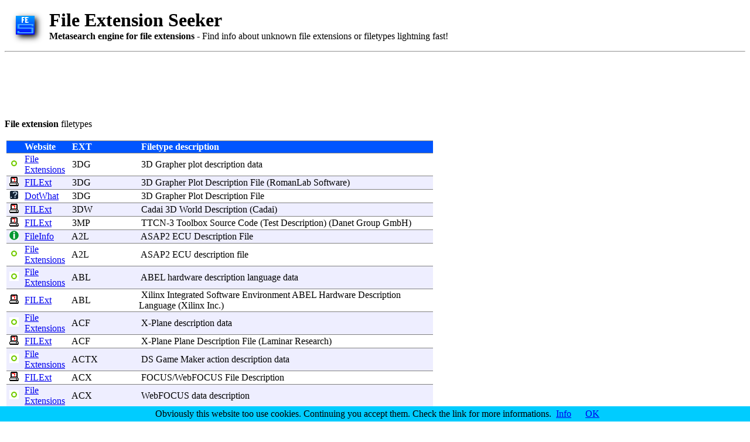

--- FILE ---
content_type: text/html
request_url: https://file-extension.net/seeker/program_extension_description
body_size: 7172
content:
<html>

<script type="text/javascript">
window.google_analytics_uacct = "UA-62212-2";
</script>

  <head>
    <TITLE>File extension  details -  files How To (by File Extension Seeker)</TITLE>
    <LINK REL="SHORTCUT ICON" HREF="favicon.ico">
    <style type="text/css">
    .tabhead {color:white; background:#0055FF;}
    .rre {background:#FFFFFF;}
    .rro {background:#EEEEFF;}
    a.fesl         {color: #000000; text-decoration: none;}
    a.fesl:visited {color: #000000; text-decoration: none;}
    a.fesl:hover   {color: #0000FF; text-decoration: underline;}
    .hexdump {background:#000080; color:#ffffff}
    </style>
	<meta name="microtip" content="1Mark1tF6QGj112F5d3fQALGf41YfzXEK3" data-currency="btc">


	</head>
  <body>

	<script src="/cookiechoices.js"></script>
	<script>
	  document.addEventListener('DOMContentLoaded', function(event) {
		cookieChoices.showCookieConsentBar("Obviously this website too use cookies. Continuing you accept them. Check the link for more informations.",
		  'OK', 'Info', '/cookie.html');
	  });
	</script>

    <table>
      <tr>
        <td>
          <a href="https://file-extension.net/seeker"><img src="images/seeker-logo.png" border=0></a>
        </td>
        <td>
        </td>
        <td>
          <H1 style="margin-bottom: 0px;">File Extension Seeker</H1>
          <b>Metasearch engine for file extensions</b> - Find info about unknown file extensions or filetypes lightning fast!
        </td>
      </tr>
    </table>

    <hr>

	<script async src="https://pagead2.googlesyndication.com/pagead/js/adsbygoogle.js"></script>
	<ins class="adsbygoogle"
		 style="display:inline-block;width:728px;height:90px"
		 data-ad-client="ca-pub-2547391158606346"
		 data-ad-slot="7565285339"></ins>
	<script>
		 (adsbygoogle = window.adsbygoogle || []).push({});
	</script>

    <p>

    <b>File extension </b> filetypes<br>
    <p>


    <table>  <!-- Main table -->
      <tr>
        <td VALIGN="top">



          <table border=4 RULES=ROWS FRAME=HSIDES width=728>
            <tr class="tabhead">
              <td></td>
              <td><b>Website</b></td>
              <td><b>&nbsp;EXT&nbsp;</b></td>
              <td><b>&nbsp;Filetype description</b>&nbsp;&nbsp;&nbsp;&nbsp;&nbsp;&nbsp;&nbsp;&nbsp;&nbsp;&nbsp;&nbsp;&nbsp;&nbsp;&nbsp;&nbsp;&nbsp;&nbsp;&nbsp;&nbsp;&nbsp;&nbsp;&nbsp;&nbsp;&nbsp;&nbsp;&nbsp;&nbsp;&nbsp;&nbsp;&nbsp;&nbsp;&nbsp;&nbsp;&nbsp;&nbsp;&nbsp;</td>
            </tr>
            
<tr class="rre"><td>&nbsp;<img src="images/icon-fsorg.png" width="16" height="16"> &nbsp;</td><td><a href="http://www.file-extensions.org/3dg-file-extension">File Extensions</a></td><td>&nbsp;<a class='fesl' href='file_extension_3dg'>3DG</a>&nbsp;</td><td>&nbsp;3D <a class='fesl' href='program_extension_grapher'>Grapher</a> <a class='fesl' href='program_extension_plot'>plot</a> <a class='fesl' href='program_extension_description'>description</a> <a class='fesl' href='program_extension_data'>data</a></td></tr>

<tr class="rro"><td>&nbsp;<img src="images/icon-filext.png" width="16" height="16"> &nbsp;</td><td><a href="http://filext.com/file-extension/3DG">FILExt</a></td><td>&nbsp;<a class='fesl' href='file_extension_3dg'>3DG</a>&nbsp;</td><td>&nbsp;3D <a class='fesl' href='program_extension_grapher'>Grapher</a> <a class='fesl' href='program_extension_plot'>Plot</a> <a class='fesl' href='program_extension_description'>Description</a> <a class='fesl' href='program_extension_file'>File</a> (<a class='fesl' href='program_extension_romanlab'>RomanLab</a> <a class='fesl' href='program_extension_software'>Software</a>)</td></tr>

<tr class="rre"><td>&nbsp;<img src="images/icon-dotwhat.png" width="16" height="16"> &nbsp;</td><td><a href="http://dotwhat.net/file/extension/3dg/8702">DotWhat</a></td><td>&nbsp;<a class='fesl' href='file_extension_3dg'>3DG</a>&nbsp;</td><td>&nbsp;3D <a class='fesl' href='program_extension_grapher'>Grapher</a> <a class='fesl' href='program_extension_plot'>Plot</a> <a class='fesl' href='program_extension_description'>Description</a> <a class='fesl' href='program_extension_file'>File</a></td></tr>

<tr class="rro"><td>&nbsp;<img src="images/icon-filext.png" width="16" height="16"> &nbsp;</td><td><a href="http://filext.com/file-extension/3DW">FILExt</a></td><td>&nbsp;<a class='fesl' href='file_extension_3dw'>3DW</a>&nbsp;</td><td>&nbsp;<a class='fesl' href='program_extension_cadai'>Cadai</a> 3D <a class='fesl' href='program_extension_world'>World</a> <a class='fesl' href='program_extension_description'>Description</a> (<a class='fesl' href='program_extension_cadai'>Cadai</a>)</td></tr>

<tr class="rre"><td>&nbsp;<img src="images/icon-filext.png" width="16" height="16"> &nbsp;</td><td><a href="http://filext.com/file-extension/3MP">FILExt</a></td><td>&nbsp;<a class='fesl' href='file_extension_3mp'>3MP</a>&nbsp;</td><td>&nbsp;<a class='fesl' href='program_extension_ttcn'>TTCN</a>-3 <a class='fesl' href='program_extension_toolbox'>Toolbox</a> <a class='fesl' href='program_extension_source'>Source</a> <a class='fesl' href='program_extension_code'>Code</a> (<a class='fesl' href='program_extension_test'>Test</a> <a class='fesl' href='program_extension_description'>Description</a>) (<a class='fesl' href='program_extension_danet'>Danet</a> <a class='fesl' href='program_extension_group'>Group</a> <a class='fesl' href='program_extension_gmbh'>GmbH</a>)</td></tr>

<tr class="rro"><td>&nbsp;<img src="images/icon-fileinfo.png" width="16" height="16"> &nbsp;</td><td><a href="http://www.fileinfo.com/extension/a2l">FileInfo</a></td><td>&nbsp;<a class='fesl' href='file_extension_a2l'>A2L</a>&nbsp;</td><td>&nbsp;<a class='fesl' href='program_extension_asap2'>ASAP2</a> ECU <a class='fesl' href='program_extension_description'>Description</a> <a class='fesl' href='program_extension_file'>File</a></td></tr>

<tr class="rre"><td>&nbsp;<img src="images/icon-fsorg.png" width="16" height="16"> &nbsp;</td><td><a href="http://www.file-extensions.org/a2l-file-extension">File Extensions</a></td><td>&nbsp;<a class='fesl' href='file_extension_a2l'>A2L</a>&nbsp;</td><td>&nbsp;<a class='fesl' href='program_extension_asap2'>ASAP2</a> ECU <a class='fesl' href='program_extension_description'>description</a> <a class='fesl' href='program_extension_file'>file</a></td></tr>

<tr class="rro"><td>&nbsp;<img src="images/icon-fsorg.png" width="16" height="16"> &nbsp;</td><td><a href="http://www.file-extensions.org/abl-file-extension">File Extensions</a></td><td>&nbsp;<a class='fesl' href='file_extension_abl'>ABL</a>&nbsp;</td><td>&nbsp;<a class='fesl' href='program_extension_abel'>ABEL</a> <a class='fesl' href='program_extension_hardware'>hardware</a> <a class='fesl' href='program_extension_description'>description</a> <a class='fesl' href='program_extension_language'>language</a> <a class='fesl' href='program_extension_data'>data</a></td></tr>

<tr class="rre"><td>&nbsp;<img src="images/icon-filext.png" width="16" height="16"> &nbsp;</td><td><a href="http://filext.com/file-extension/ABL">FILExt</a></td><td>&nbsp;<a class='fesl' href='file_extension_abl'>ABL</a>&nbsp;</td><td>&nbsp;<a class='fesl' href='program_extension_xilinx'>Xilinx</a> <a class='fesl' href='program_extension_integrated'>Integrated</a> <a class='fesl' href='program_extension_software'>Software</a> <a class='fesl' href='program_extension_environment'>Environment</a> <a class='fesl' href='program_extension_abel'>ABEL</a> <a class='fesl' href='program_extension_hardware'>Hardware</a> <a class='fesl' href='program_extension_description'>Description</a> <a class='fesl' href='program_extension_language'>Language</a> (<a class='fesl' href='program_extension_xilinx'>Xilinx</a> Inc.)</td></tr>

<tr class="rro"><td>&nbsp;<img src="images/icon-fsorg.png" width="16" height="16"> &nbsp;</td><td><a href="http://www.file-extensions.org/acf-file-extension">File Extensions</a></td><td>&nbsp;<a class='fesl' href='file_extension_acf'>ACF</a>&nbsp;</td><td>&nbsp;X-<a class='fesl' href='program_extension_plane'>Plane</a> <a class='fesl' href='program_extension_description'>description</a> <a class='fesl' href='program_extension_data'>data</a></td></tr>

<tr class="rre"><td>&nbsp;<img src="images/icon-filext.png" width="16" height="16"> &nbsp;</td><td><a href="http://filext.com/file-extension/ACF">FILExt</a></td><td>&nbsp;<a class='fesl' href='file_extension_acf'>ACF</a>&nbsp;</td><td>&nbsp;X-<a class='fesl' href='program_extension_plane'>Plane</a> <a class='fesl' href='program_extension_plane'>Plane</a> <a class='fesl' href='program_extension_description'>Description</a> <a class='fesl' href='program_extension_file'>File</a> (<a class='fesl' href='program_extension_laminar'>Laminar</a> <a class='fesl' href='program_extension_research'>Research</a>)</td></tr>

<tr class="rro"><td>&nbsp;<img src="images/icon-fsorg.png" width="16" height="16"> &nbsp;</td><td><a href="http://www.file-extensions.org/actx-file-extension">File Extensions</a></td><td>&nbsp;<a class='fesl' href='file_extension_actx'>ACTX</a>&nbsp;</td><td>&nbsp;DS <a class='fesl' href='program_extension_game'>Game</a> <a class='fesl' href='program_extension_maker'>Maker</a> <a class='fesl' href='program_extension_action'>action</a> <a class='fesl' href='program_extension_description'>description</a> <a class='fesl' href='program_extension_data'>data</a></td></tr>

<tr class="rre"><td>&nbsp;<img src="images/icon-filext.png" width="16" height="16"> &nbsp;</td><td><a href="http://filext.com/file-extension/ACX">FILExt</a></td><td>&nbsp;<a class='fesl' href='file_extension_acx'>ACX</a>&nbsp;</td><td>&nbsp;<a class='fesl' href='program_extension_focus'>FOCUS</a>/<a class='fesl' href='program_extension_webfocus'>WebFOCUS</a> <a class='fesl' href='program_extension_file'>File</a> <a class='fesl' href='program_extension_description'>Description</a></td></tr>

<tr class="rro"><td>&nbsp;<img src="images/icon-fsorg.png" width="16" height="16"> &nbsp;</td><td><a href="http://www.file-extensions.org/acx-file-extension">File Extensions</a></td><td>&nbsp;<a class='fesl' href='file_extension_acx'>ACX</a>&nbsp;</td><td>&nbsp;<a class='fesl' href='program_extension_webfocus'>WebFOCUS</a> <a class='fesl' href='program_extension_data'>data</a> <a class='fesl' href='program_extension_description'>description</a></td></tr>

<tr class="rre"><td>&nbsp;<img src="images/icon-filext.png" width="16" height="16"> &nbsp;</td><td><a href="http://filext.com/file-extension/ADF">FILExt</a></td><td>&nbsp;<a class='fesl' href='file_extension_adf'>ADF</a>&nbsp;</td><td>&nbsp;<a class='fesl' href='program_extension_adapter'>Adapter</a> <a class='fesl' href='program_extension_description'>Description</a> <a class='fesl' href='program_extension_file'>File</a></td></tr>

<tr class="rro"><td>&nbsp;<img src="images/icon-trid.png" width="16" height="16"> &nbsp;</td><td><a href="http://mark0.net/soft-trid-e.html">TrID</a></td><td>&nbsp;<a class='fesl' href='file_extension_adf'>ADF</a>&nbsp;</td><td>&nbsp;PS/2 <a class='fesl' href='program_extension_microchannel'>MicroChannel</a> <a class='fesl' href='program_extension_adapter'>Adapter</a> <a class='fesl' href='program_extension_description'>Description</a> <a class='fesl' href='program_extension_file'>File</a> (<a class='fesl' href='program_extension_with'>with</a> <a class='fesl' href='program_extension_crlf'>CRLF</a>)<br>&nbsp;<b><small>Header Hexdump</b>: <span class='hexdump'>&nbsp;0D&nbsp;</span></small></td></tr>

<tr class="rre"><td>&nbsp;<img src="images/icon-trid.png" width="16" height="16"> &nbsp;</td><td><a href="http://mark0.net/soft-trid-e.html">TrID</a></td><td>&nbsp;<a class='fesl' href='file_extension_adf'>ADF</a>&nbsp;</td><td>&nbsp;PS/2 <a class='fesl' href='program_extension_microchannel'>MicroChannel</a> <a class='fesl' href='program_extension_adapter'>Adapter</a> <a class='fesl' href='program_extension_description'>Description</a> <a class='fesl' href='program_extension_file'>File</a> (<a class='fesl' href='program_extension_with'>with</a> rem)<br>&nbsp;<b><small>Header Hexdump</b>: <span class='hexdump'>&nbsp;3B&nbsp;</span></small></td></tr>

<tr class="rro"><td>&nbsp;<img src="images/icon-trid.png" width="16" height="16"> &nbsp;</td><td><a href="http://mark0.net/soft-trid-e.html">TrID</a></td><td>&nbsp;<a class='fesl' href='file_extension_adf'>ADF</a>&nbsp;</td><td>&nbsp;PS/2 <a class='fesl' href='program_extension_microchannel'>MicroChannel</a> <a class='fesl' href='program_extension_adapter'>Adapter</a> <a class='fesl' href='program_extension_description'>Description</a> <a class='fesl' href='program_extension_file'>File</a><br>&nbsp;<b><small>Header Hexdump</b>: <span class='hexdump'>&nbsp;41 64 61 70 74 65 72&nbsp;</span></small></td></tr>

<tr class="rre"><td>&nbsp;<img src="images/icon-trid.png" width="16" height="16"> &nbsp;</td><td><a href="http://mark0.net/soft-trid-e.html">TrID</a></td><td>&nbsp;<a class='fesl' href='file_extension_adl'>ADL</a>&nbsp;</td><td>&nbsp;<a class='fesl' href='program_extension_micro'>Micro</a>-<a class='fesl' href='program_extension_channel'>Channel</a> <a class='fesl' href='program_extension_architecture'>Architecture</a> <a class='fesl' href='program_extension_adapter'>Adapter</a> <a class='fesl' href='program_extension_description'>Description</a> <a class='fesl' href='program_extension_library'>Library</a><br>&nbsp;<b><small>Header Hexdump</b>: <span class='hexdump'>&nbsp;3B 20 4D 69 63 72 6F 2D 43 68 61 6E 6E 65 6C 20 &nbsp;</span></small></td></tr>

<tr class="rro"><td>&nbsp;<img src="images/icon-filext.png" width="16" height="16"> &nbsp;</td><td><a href="http://filext.com/file-extension/ADL">FILExt</a></td><td>&nbsp;<a class='fesl' href='file_extension_adl'>ADL</a>&nbsp;</td><td>&nbsp;<a class='fesl' href='program_extension_qemm'>QEMM</a> MCA <a class='fesl' href='program_extension_adapter'>Adapter</a> <a class='fesl' href='program_extension_description'>Description</a> <a class='fesl' href='program_extension_library'>Library</a></td></tr>

<tr class="rre"><td>&nbsp;<img src="images/icon-dotwhat.png" width="16" height="16"> &nbsp;</td><td><a href="http://dotwhat.net/file/extension/adl/2711">DotWhat</a></td><td>&nbsp;<a class='fesl' href='file_extension_adl'>ADL</a>&nbsp;</td><td>&nbsp;<a class='fesl' href='program_extension_qemm'>QEMM</a> Mca <a class='fesl' href='program_extension_adaptor'>adaptor</a> <a class='fesl' href='program_extension_description'>description</a> <a class='fesl' href='program_extension_library'>library</a></td></tr>

<tr class="rro"><td>&nbsp;<img src="images/icon-fsorg.png" width="16" height="16"> &nbsp;</td><td><a href="http://www.file-extensions.org/adl-file-extension">File Extensions</a></td><td>&nbsp;<a class='fesl' href='file_extension_adl'>ADL</a>&nbsp;</td><td>&nbsp;<a class='fesl' href='program_extension_qemm'>QEMM</a> <a class='fesl' href='program_extension_microchannel'>MicroChannel</a> <a class='fesl' href='program_extension_adapter'>adapter</a> <a class='fesl' href='program_extension_description'>description</a> <a class='fesl' href='program_extension_library'>library</a> <a class='fesl' href='program_extension_file'>file</a></td></tr>

<tr class="rre"><td>&nbsp;<img src="images/icon-dotwhat.png" width="16" height="16"> &nbsp;</td><td><a href="http://dotwhat.net/file/extension/alc/10275">DotWhat</a></td><td>&nbsp;<a class='fesl' href='file_extension_alc'>ALC</a>&nbsp;</td><td>&nbsp;<a class='fesl' href='program_extension_dynamics'>Dynamics</a> AX <a class='fesl' href='program_extension_label'>Label</a> <a class='fesl' href='program_extension_description'>Description</a></td></tr>

<tr class="rro"><td>&nbsp;<img src="images/icon-fsorg.png" width="16" height="16"> &nbsp;</td><td><a href="http://www.file-extensions.org/alc-file-extension">File Extensions</a></td><td>&nbsp;<a class='fesl' href='file_extension_alc'>ALC</a>&nbsp;</td><td>&nbsp;<a class='fesl' href='program_extension_microsoft'>Microsoft</a> <a class='fesl' href='program_extension_dynamics'>Dynamics</a> AX <a class='fesl' href='program_extension_label'>label</a> <a class='fesl' href='program_extension_description'>description</a> <a class='fesl' href='program_extension_data'>data</a></td></tr>

<tr class="rre"><td>&nbsp;<img src="images/icon-filext.png" width="16" height="16"> &nbsp;</td><td><a href="http://filext.com/file-extension/AMD">FILExt</a></td><td>&nbsp;<a class='fesl' href='file_extension_amd'>AMD</a>&nbsp;</td><td>&nbsp;<a class='fesl' href='program_extension_ascet'>ASCET</a> XML <a class='fesl' href='program_extension_model'>Model</a> <a class='fesl' href='program_extension_description'>Description</a> (<a class='fesl' href='program_extension_etas'>ETAS</a> <a class='fesl' href='program_extension_gmbh'>GmbH</a>)</td></tr>

<tr class="rro"><td>&nbsp;<img src="images/icon-fsorg.png" width="16" height="16"> &nbsp;</td><td><a href="http://www.file-extensions.org/amd-file-extension">File Extensions</a></td><td>&nbsp;<a class='fesl' href='file_extension_amd'>AMD</a>&nbsp;</td><td>&nbsp;<a class='fesl' href='program_extension_ascet'>ASCET</a> XML <a class='fesl' href='program_extension_model'>model</a> <a class='fesl' href='program_extension_description'>description</a></td></tr>

<tr class="rre"><td>&nbsp;<img src="images/icon-fsorg.png" width="16" height="16"> &nbsp;</td><td><a href="http://www.file-extensions.org/apd-file-extension">File Extensions</a></td><td>&nbsp;<a class='fesl' href='file_extension_apd'>APD</a>&nbsp;</td><td>&nbsp;<a class='fesl' href='program_extension_adobe'>Adobe</a> <a class='fesl' href='program_extension_pagemaker'>PageMaker</a> <a class='fesl' href='program_extension_printer'>printer</a> <a class='fesl' href='program_extension_description'>description</a> <a class='fesl' href='program_extension_file'>file</a></td></tr>

<tr class="rro"><td>&nbsp;<img src="images/icon-filext.png" width="16" height="16"> &nbsp;</td><td><a href="http://filext.com/file-extension/APD">FILExt</a></td><td>&nbsp;<a class='fesl' href='file_extension_apd'>APD</a>&nbsp;</td><td>&nbsp;<a class='fesl' href='program_extension_pagemaker'>PageMaker</a> <a class='fesl' href='program_extension_printer'>Printer</a> <a class='fesl' href='program_extension_description'>Description</a> (<a class='fesl' href='program_extension_adobe'>Adobe</a> <a class='fesl' href='program_extension_systems'>Systems</a> <a class='fesl' href='program_extension_incorporated'>Incorporated</a>)</td></tr>

<tr class="rre"><td>&nbsp;<img src="images/icon-trid.png" width="16" height="16"> &nbsp;</td><td><a href="http://mark0.net/soft-trid-e.html">TrID</a></td><td>&nbsp;<a class='fesl' href='file_extension_ard'>ARD</a>&nbsp;</td><td>&nbsp;<a class='fesl' href='program_extension_tiny'>Tiny</a> <a class='fesl' href='program_extension_aibo'>Aibo</a> <a class='fesl' href='program_extension_room'>Room</a> <a class='fesl' href='program_extension_description'>Description</a><br>&nbsp;<b><small>Header Hexdump</b>: <span class='hexdump'>&nbsp;5B 49 6E 66 6F 5D&nbsp;</span></small></td></tr>

<tr class="rro"><td>&nbsp;<img src="images/icon-trid.png" width="16" height="16"> &nbsp;</td><td><a href="http://mark0.net/soft-trid-e.html">TrID</a></td><td>&nbsp;<a class='fesl' href='file_extension_are'>ARE</a>&nbsp;</td><td>&nbsp;<a class='fesl' href='program_extension_infinity'>Infinity</a> <a class='fesl' href='program_extension_engine'>Engine</a> <a class='fesl' href='program_extension_area'>area</a> <a class='fesl' href='program_extension_description'>description</a> (v1.0)<br>&nbsp;<b><small>Header Hexdump</b>: <span class='hexdump'>&nbsp;41 52 45 41 56 31 2E 30&nbsp;</span></small></td></tr>

<tr class="rre"><td>&nbsp;<img src="images/icon-filext.png" width="16" height="16"> &nbsp;</td><td><a href="http://filext.com/file-extension/ARE">FILExt</a></td><td>&nbsp;<a class='fesl' href='file_extension_are'>ARE</a>&nbsp;</td><td>&nbsp;<a class='fesl' href='program_extension_infinity'>Infinity</a> <a class='fesl' href='program_extension_game'>Game</a> <a class='fesl' href='program_extension_engine'>Engine</a> <a class='fesl' href='program_extension_area'>Area</a> <a class='fesl' href='program_extension_description'>Description</a> (<a class='fesl' href='program_extension_bioware'>BioWare</a> <a class='fesl' href='program_extension_corp'>Corp</a>.)</td></tr>

<tr class="rro"><td>&nbsp;<img src="images/icon-filext.png" width="16" height="16"> &nbsp;</td><td><a href="http://filext.com/file-extension/ASD">FILExt</a></td><td>&nbsp;<a class='fesl' href='file_extension_asd'>ASD</a>&nbsp;</td><td>&nbsp;<a class='fesl' href='program_extension_advanced'>Advanced</a> <a class='fesl' href='program_extension_streaming'>Streaming</a> <a class='fesl' href='program_extension_format'>Format</a> <a class='fesl' href='program_extension_description'>Description</a> (<a class='fesl' href='program_extension_microsoft'>Microsoft</a> <a class='fesl' href='program_extension_corporation'>Corporation</a>)</td></tr>

<tr class="rre"><td>&nbsp;<img src="images/icon-fsorg.png" width="16" height="16"> &nbsp;</td><td><a href="http://www.file-extensions.org/asd-file-extension">File Extensions</a></td><td>&nbsp;<a class='fesl' href='file_extension_asd'>ASD</a>&nbsp;</td><td>&nbsp;<a class='fesl' href='program_extension_advanced'>Advanced</a> <a class='fesl' href='program_extension_streaming'>Streaming</a> <a class='fesl' href='program_extension_format'>Format</a> <a class='fesl' href='program_extension_description'>description</a> <a class='fesl' href='program_extension_data'>data</a></td></tr>

<tr class="rro"><td>&nbsp;<img src="images/icon-dotwhat.png" width="16" height="16"> &nbsp;</td><td><a href="http://dotwhat.net/file/extension/aut/8613">DotWhat</a></td><td>&nbsp;<a class='fesl' href='file_extension_aut'>AUT</a>&nbsp;</td><td>&nbsp;<a class='fesl' href='program_extension_easylearn'>easyLEARN</a> <a class='fesl' href='program_extension_author'>Author</a> <a class='fesl' href='program_extension_learning'>Learning</a> <a class='fesl' href='program_extension_item'>Item</a> <a class='fesl' href='program_extension_description'>Description</a></td></tr>

<tr class="rre"><td>&nbsp;<img src="images/icon-fsorg.png" width="16" height="16"> &nbsp;</td><td><a href="http://www.file-extensions.org/baroc-file-extension">File Extensions</a></td><td>&nbsp;<a class='fesl' href='file_extension_baroc'>BAROC</a>&nbsp;</td><td>&nbsp;IBM <a class='fesl' href='program_extension_tivoli'>Tivoli</a> <a class='fesl' href='program_extension_console'>console</a> <a class='fesl' href='program_extension_adapter'>adapter</a> <a class='fesl' href='program_extension_description'>description</a></td></tr>

<tr class="rro"><td>&nbsp;<img src="images/icon-cryer.png" width="16" height="16"> &nbsp;</td><td><a href="http://www.cryer.co.uk/file-types/b/bcd.htm">Cryer</a></td><td>&nbsp;<a class='fesl' href='file_extension_bcd'>BCD</a>&nbsp;</td><td>&nbsp;<a class='fesl' href='program_extension_chip'>Chip</a> <a class='fesl' href='program_extension_description'>description</a> <a class='fesl' href='program_extension_file'>file</a></td></tr>

<tr class="rre"><td>&nbsp;<img src="images/icon-dotwhat.png" width="16" height="16"> &nbsp;</td><td><a href="http://dotwhat.net/file/extension/bco/2841">DotWhat</a></td><td>&nbsp;<a class='fesl' href='file_extension_bco'>BCO</a>&nbsp;</td><td>&nbsp;<a class='fesl' href='program_extension_bitstream'>Bitstream</a> <a class='fesl' href='program_extension_outline'>Outline</a> <a class='fesl' href='program_extension_font'>font</a> <a class='fesl' href='program_extension_description'>description</a> <a class='fesl' href='program_extension_file'>file</a></td></tr>

<tr class="rro"><td>&nbsp;<img src="images/icon-fsorg.png" width="16" height="16"> &nbsp;</td><td><a href="http://www.file-extensions.org/bco-file-extension">File Extensions</a></td><td>&nbsp;<a class='fesl' href='file_extension_bco'>BCO</a>&nbsp;</td><td>&nbsp;<a class='fesl' href='program_extension_bitstream'>Bitstream</a> <a class='fesl' href='program_extension_outline'>outline</a> <a class='fesl' href='program_extension_font'>font</a> <a class='fesl' href='program_extension_description'>description</a> <a class='fesl' href='program_extension_file'>file</a></td></tr>

<tr class="rre"><td>&nbsp;<img src="images/icon-fsorg.png" width="16" height="16"> &nbsp;</td><td><a href="http://www.file-extensions.org/bez-file-extension">File Extensions</a></td><td>&nbsp;<a class='fesl' href='file_extension_bez'>BEZ</a>&nbsp;</td><td>&nbsp;<a class='fesl' href='program_extension_bitstream'>Bitstream</a> <a class='fesl' href='program_extension_outline'>outline</a> <a class='fesl' href='program_extension_font'>font</a> <a class='fesl' href='program_extension_description'>description</a> <a class='fesl' href='program_extension_file'>file</a></td></tr>

<tr class="rro"><td>&nbsp;<img src="images/icon-dotwhat.png" width="16" height="16"> &nbsp;</td><td><a href="http://dotwhat.net/file/extension/bez/2848">DotWhat</a></td><td>&nbsp;<a class='fesl' href='file_extension_bez'>BEZ</a>&nbsp;</td><td>&nbsp;<a class='fesl' href='program_extension_bitstream'>Bitstream</a> <a class='fesl' href='program_extension_outline'>Outline</a> <a class='fesl' href='program_extension_font'>font</a> <a class='fesl' href='program_extension_description'>description</a></td></tr>

<tr class="rre"><td>&nbsp;<img src="images/icon-filext.png" width="16" height="16"> &nbsp;</td><td><a href="http://filext.com/file-extension/BLD">FILExt</a></td><td>&nbsp;<a class='fesl' href='file_extension_bld'>BLD</a>&nbsp;</td><td>&nbsp;<a class='fesl' href='program_extension_realflight'>RealFlight</a> <a class='fesl' href='program_extension_radio'>Radio</a> <a class='fesl' href='program_extension_control'>Control</a> <a class='fesl' href='program_extension_airplane'>Airplane</a> <a class='fesl' href='program_extension_description'>Description</a> (<a class='fesl' href='program_extension_knife'>Knife</a> <a class='fesl' href='program_extension_edge'>Edge</a> <a class='fesl' href='program_extension_software'>Software</a>)</td></tr>

<tr class="rro"><td>&nbsp;<img src="images/icon-fsorg.png" width="16" height="16"> &nbsp;</td><td><a href="http://www.file-extensions.org/bld-file-extension">File Extensions</a></td><td>&nbsp;<a class='fesl' href='file_extension_bld'>BLD</a>&nbsp;</td><td>&nbsp;<a class='fesl' href='program_extension_realflight'>RealFlight</a> <a class='fesl' href='program_extension_radio'>radio</a> <a class='fesl' href='program_extension_control'>control</a> <a class='fesl' href='program_extension_airplane'>airplane</a> <a class='fesl' href='program_extension_description'>description</a> <a class='fesl' href='program_extension_file'>file</a></td></tr>

<tr class="rre"><td>&nbsp;<img src="images/icon-trid.png" width="16" height="16"> &nbsp;</td><td><a href="http://mark0.net/onlinetrid.aspx">TrID</a></td><td>&nbsp;<a class='fesl' href='file_extension_blend'>BLEND</a>&nbsp;</td><td>&nbsp;<a class='fesl' href='program_extension_blender'>Blender</a> <a class='fesl' href='program_extension_scene'>scene</a> <a class='fesl' href='program_extension_description'>description</a> (<a class='fesl' href='program_extension_generic'>generic</a>)<br>&nbsp;<b><small>Header Hexdump</b>: <span class='hexdump'>&nbsp;42 4C 45 4E 44 45 52&nbsp;</span></small></td></tr>

<tr class="rro"><td>&nbsp;<img src="images/icon-trid.png" width="16" height="16"> &nbsp;</td><td><a href="http://mark0.net/soft-trid-e.html">TrID</a></td><td>&nbsp;<a class='fesl' href='file_extension_blend'>BLEND</a>&nbsp;</td><td>&nbsp;<a class='fesl' href='program_extension_blender'>Blender</a> <a class='fesl' href='program_extension_scene'>scene</a> <a class='fesl' href='program_extension_description'>description</a> (v1.xx)<br>&nbsp;<b><small>Header Hexdump</b>: <span class='hexdump'>&nbsp;42 4C 45 4E 44 45 52&nbsp;</span></small></td></tr>

<tr class="rre"><td>&nbsp;<img src="images/icon-trid.png" width="16" height="16"> &nbsp;</td><td><a href="http://mark0.net/soft-trid-e.html">TrID</a></td><td>&nbsp;<a class='fesl' href='file_extension_blend'>BLEND</a>&nbsp;</td><td>&nbsp;<a class='fesl' href='program_extension_blender'>Blender</a> <a class='fesl' href='program_extension_scene'>scene</a> <a class='fesl' href='program_extension_description'>description</a> (v2.xx)<br>&nbsp;<b><small>Header Hexdump</b>: <span class='hexdump'>&nbsp;42 4C 45 4E 44 45 52&nbsp;</span></small></td></tr>

<tr class="rro"><td>&nbsp;<img src="images/icon-trid.png" width="16" height="16"> &nbsp;</td><td><a href="http://mark0.net/soft-trid-e.html">TrID</a></td><td>&nbsp;<a class='fesl' href='file_extension_blend'>BLEND</a>&nbsp;</td><td>&nbsp;<a class='fesl' href='program_extension_blender'>Blender</a> <a class='fesl' href='program_extension_scene'>scene</a> <a class='fesl' href='program_extension_description'>description</a> (v3.xx)<br>&nbsp;<b><small>Header Hexdump</b>: <span class='hexdump'>&nbsp;42 4C 45 4E 44 45 52&nbsp;</span></small></td></tr>

<tr class="rre"><td>&nbsp;<img src="images/icon-trid.png" width="16" height="16"> &nbsp;</td><td><a href="http://mark0.net/onlinetrid.aspx">TrID</a></td><td>&nbsp;<a class='fesl' href='file_extension_blend'>BLEND</a>&nbsp;</td><td>&nbsp;<a class='fesl' href='program_extension_blender'>Blender</a> <a class='fesl' href='program_extension_scene'>scene</a> <a class='fesl' href='program_extension_description'>description</a> (v4.xx)<br>&nbsp;<b><small>Header Hexdump</b>: <span class='hexdump'>&nbsp;42 4C 45 4E 44 45 52&nbsp;</span></small></td></tr>

<tr class="rro"><td>&nbsp;<img src="images/icon-fileinfo.png" width="16" height="16"> &nbsp;</td><td><a href="http://www.fileinfo.com/extension/blocks">FileInfo</a></td><td>&nbsp;<a class='fesl' href='file_extension_blocks'>BLOCKS</a>&nbsp;</td><td>&nbsp;<a class='fesl' href='program_extension_makecode'>MakeCode</a> <a class='fesl' href='program_extension_project'>Project</a> <a class='fesl' href='program_extension_blocks'>Blocks</a> <a class='fesl' href='program_extension_description'>Description</a></td></tr>

<tr class="rre"><td>&nbsp;<img src="images/icon-fsorg.png" width="16" height="16"> &nbsp;</td><td><a href="http://www.file-extensions.org/bmf-file-extension">File Extensions</a></td><td>&nbsp;<a class='fesl' href='file_extension_bmf'>BMF</a>&nbsp;</td><td>&nbsp;<a class='fesl' href='program_extension_view3ds'>View3ds</a> <a class='fesl' href='program_extension_scene'>scene</a> <a class='fesl' href='program_extension_description'>description</a></td></tr>

<tr class="rro"><td>&nbsp;<img src="images/icon-fileinfo.png" width="16" height="16"> &nbsp;</td><td><a href="http://www.fileinfo.com/extension/bpd">FileInfo</a></td><td>&nbsp;<a class='fesl' href='file_extension_bpd'>BPD</a>&nbsp;</td><td>&nbsp;<a class='fesl' href='program_extension_binary'>Binary</a> <a class='fesl' href='program_extension_printer'>Printer</a> <a class='fesl' href='program_extension_description'>Description</a> <a class='fesl' href='program_extension_file'>File</a></td></tr>

<tr class="rre"><td>&nbsp;<img src="images/icon-fsorg.png" width="16" height="16"> &nbsp;</td><td><a href="http://www.file-extensions.org/bpd-file-extension">File Extensions</a></td><td>&nbsp;<a class='fesl' href='file_extension_bpd'>BPD</a>&nbsp;</td><td>&nbsp;<a class='fesl' href='program_extension_postscript'>PostScript</a> <a class='fesl' href='program_extension_binary'>binary</a> <a class='fesl' href='program_extension_printer'>printer</a> <a class='fesl' href='program_extension_description'>description</a></td></tr>

<tr class="rro"><td>&nbsp;<img src="images/icon-filext.png" width="16" height="16"> &nbsp;</td><td><a href="http://filext.com/file-extension/BPD">FILExt</a></td><td>&nbsp;<a class='fesl' href='file_extension_bpd'>BPD</a>&nbsp;</td><td>&nbsp;<a class='fesl' href='program_extension_pscript'>Pscript</a> <a class='fesl' href='program_extension_binary'>Binary</a> <a class='fesl' href='program_extension_postscript'>PostScript</a> <a class='fesl' href='program_extension_printer'>Printer</a> <a class='fesl' href='program_extension_description'>Description</a> <a class='fesl' href='program_extension_file'>File</a></td></tr>

<tr class="rre"><td>&nbsp;<img src="images/icon-fsorg.png" width="16" height="16"> &nbsp;</td><td><a href="http://www.file-extensions.org/bsd-file-extension">File Extensions</a></td><td>&nbsp;<a class='fesl' href='file_extension_bsd'>BSD</a>&nbsp;</td><td>&nbsp;<a class='fesl' href='program_extension_boundary'>Boundary</a> <a class='fesl' href='program_extension_scan'>Scan</a> <a class='fesl' href='program_extension_description'>Description</a> <a class='fesl' href='program_extension_language'>Language</a> <a class='fesl' href='program_extension_source'>source</a> <a class='fesl' href='program_extension_code'>code</a></td></tr>

<tr class="rro"><td>&nbsp;<img src="images/icon-filext.png" width="16" height="16"> &nbsp;</td><td><a href="http://filext.com/file-extension/BSD">FILExt</a></td><td>&nbsp;<a class='fesl' href='file_extension_bsd'>BSD</a>&nbsp;</td><td>&nbsp;<a class='fesl' href='program_extension_xilinx'>Xilinx</a> <a class='fesl' href='program_extension_integrated'>Integrated</a> <a class='fesl' href='program_extension_software'>Software</a> <a class='fesl' href='program_extension_environment'>Environment</a> <a class='fesl' href='program_extension_boundary'>Boundary</a>-<a class='fesl' href='program_extension_scan'>Scan</a> <a class='fesl' href='program_extension_description'>Description</a> <a class='fesl' href='program_extension_language'>Language</a> (<a class='fesl' href='program_extension_bsdl'>BSDL</a>) <a class='fesl' href='program_extension_file'>File</a> (<a class='fesl' href='program_extension_xilinx'>Xilinx</a> Inc.)</td></tr>

<tr class="rre"><td>&nbsp;<img src="images/icon-trid.png" width="16" height="16"> &nbsp;</td><td><a href="http://mark0.net/soft-trid-e.html">TrID</a></td><td>&nbsp;<a class='fesl' href='file_extension_bsdl'>BSDL</a>&nbsp;</td><td>&nbsp;<a class='fesl' href='program_extension_boundary'>Boundary</a> <a class='fesl' href='program_extension_scan'>Scan</a> <a class='fesl' href='program_extension_description'>Description</a> <a class='fesl' href='program_extension_language'>Language</a> (<a class='fesl' href='program_extension_with'>with</a> rem)<br>&nbsp;<b><small>Header Hexdump</b>: <span class='hexdump'>&nbsp;2D 2D&nbsp;</span></small></td></tr>

<tr class="rro"><td>&nbsp;<img src="images/icon-fileinfo.png" width="16" height="16"> &nbsp;</td><td><a href="http://www.fileinfo.com/extension/bsdl">FileInfo</a></td><td>&nbsp;<a class='fesl' href='file_extension_bsdl'>BSDL</a>&nbsp;</td><td>&nbsp;<a class='fesl' href='program_extension_boundary'>Boundary</a> <a class='fesl' href='program_extension_scan'>Scan</a> <a class='fesl' href='program_extension_description'>Description</a> <a class='fesl' href='program_extension_language'>Language</a> <a class='fesl' href='program_extension_file'>File</a></td></tr>

<tr class="rre"><td>&nbsp;<img src="images/icon-dotwhat.png" width="16" height="16"> &nbsp;</td><td><a href="http://dotwhat.net/file/extension/bsdl/5782">DotWhat</a></td><td>&nbsp;<a class='fesl' href='file_extension_bsdl'>BSDL</a>&nbsp;</td><td>&nbsp;<a class='fesl' href='program_extension_boundary'>Boundary</a> <a class='fesl' href='program_extension_scan'>Scan</a> <a class='fesl' href='program_extension_description'>Description</a> <a class='fesl' href='program_extension_language'>Language</a></td></tr>

<tr class="rro"><td>&nbsp;<img src="images/icon-fsorg.png" width="16" height="16"> &nbsp;</td><td><a href="http://www.file-extensions.org/bsdl-file-extension">File Extensions</a></td><td>&nbsp;<a class='fesl' href='file_extension_bsdl'>BSDL</a>&nbsp;</td><td>&nbsp;<a class='fesl' href='program_extension_boundary'>Boundary</a> <a class='fesl' href='program_extension_scan'>Scan</a> <a class='fesl' href='program_extension_description'>Description</a> <a class='fesl' href='program_extension_language'>Language</a></td></tr>

<tr class="rre"><td>&nbsp;<img src="images/icon-trid.png" width="16" height="16"> &nbsp;</td><td><a href="http://mark0.net/onlinetrid.aspx">TrID</a></td><td>&nbsp;<a class='fesl' href='file_extension_bsdl'>BSDL</a>&nbsp;</td><td>&nbsp;<a class='fesl' href='program_extension_boundary'>Boundary</a> <a class='fesl' href='program_extension_scan'>Scan</a> <a class='fesl' href='program_extension_description'>Description</a> <a class='fesl' href='program_extension_language'>Language</a><br>&nbsp;<b><small>Header Hexdump</b>: <span class='hexdump'>&nbsp;65 6E 74 69 74 79 20&nbsp;</span></small></td></tr>

<tr class="rro"><td>&nbsp;<img src="images/icon-fileinfo.png" width="16" height="16"> &nbsp;</td><td><a href="http://www.fileinfo.com/extension/bud">FileInfo</a></td><td>&nbsp;<a class='fesl' href='file_extension_bud'>BUD</a>&nbsp;</td><td>&nbsp;<a class='fesl' href='program_extension_binary'>Binary</a> <a class='fesl' href='program_extension_printer'>Printer</a> <a class='fesl' href='program_extension_description'>Description</a> <a class='fesl' href='program_extension_file'>File</a></td></tr>

<tr class="rre"><td>&nbsp;<img src="images/icon-fsorg.png" width="16" height="16"> &nbsp;</td><td><a href="http://www.file-extensions.org/bud-file-extension">File Extensions</a></td><td>&nbsp;<a class='fesl' href='file_extension_bud'>BUD</a>&nbsp;</td><td>&nbsp;<a class='fesl' href='program_extension_microsoft'>Microsoft</a> <a class='fesl' href='program_extension_windows'>Windows</a> <a class='fesl' href='program_extension_binary'>binary</a> <a class='fesl' href='program_extension_printer'>printer</a> <a class='fesl' href='program_extension_description'>description</a></td></tr>

<tr class="rro"><td>&nbsp;<img src="images/icon-fsorg.png" width="16" height="16"> &nbsp;</td><td><a href="http://www.file-extensions.org/bwd-file-extension">File Extensions</a></td><td>&nbsp;<a class='fesl' href='file_extension_bwd'>BWD</a>&nbsp;</td><td>&nbsp;<a class='fesl' href='program_extension_colin'>Colin</a> <a class='fesl' href='program_extension_mcrae'>McRae</a> <a class='fesl' href='program_extension_rally'>Rally</a> 2 car <a class='fesl' href='program_extension_description'>description</a> <a class='fesl' href='program_extension_data'>data</a></td></tr>

<tr class="rre"><td>&nbsp;<img src="images/icon-filext.png" width="16" height="16"> &nbsp;</td><td><a href="http://filext.com/file-extension/BWD">FILExt</a></td><td>&nbsp;<a class='fesl' href='file_extension_bwd'>BWD</a>&nbsp;</td><td>&nbsp;<a class='fesl' href='program_extension_rally'>Rally</a> <a class='fesl' href='program_extension_online'>Online</a> Car <a class='fesl' href='program_extension_description'>Description</a> <a class='fesl' href='program_extension_file'>File</a> (<a class='fesl' href='program_extension_gamespy'>GameSpy</a> <a class='fesl' href='program_extension_industries'>Industries</a>)</td></tr>

<tr class="rro"><td>&nbsp;<img src="images/icon-filext.png" width="16" height="16"> &nbsp;</td><td><a href="http://filext.com/file-extension/CAR">FILExt</a></td><td>&nbsp;<a class='fesl' href='file_extension_car'>CAR</a>&nbsp;</td><td>&nbsp;<a class='fesl' href='program_extension_nascar'>NASCAR</a> <a class='fesl' href='program_extension_racing'>Racing</a> <a class='fesl' href='program_extension_2002'>2002</a> Car <a class='fesl' href='program_extension_description'>Description</a> <a class='fesl' href='program_extension_file'>File</a> (<a class='fesl' href='program_extension_sierra'>Sierra</a> <a class='fesl' href='program_extension_entertainment'>Entertainment</a> Inc.)</td></tr>

<tr class="rre"><td>&nbsp;<img src="images/icon-fsorg.png" width="16" height="16"> &nbsp;</td><td><a href="http://www.file-extensions.org/car-file-extension">File Extensions</a></td><td>&nbsp;<a class='fesl' href='file_extension_car'>CAR</a>&nbsp;</td><td>&nbsp;<a class='fesl' href='program_extension_nascar'>NASCAR</a> <a class='fesl' href='program_extension_racing'>Racing</a> <a class='fesl' href='program_extension_2002'>2002</a> car <a class='fesl' href='program_extension_description'>description</a> <a class='fesl' href='program_extension_file'>file</a></td></tr>

<tr class="rro"><td>&nbsp;<img src="images/icon-filext.png" width="16" height="16"> &nbsp;</td><td><a href="http://filext.com/file-extension/CAR">FILExt</a></td><td>&nbsp;<a class='fesl' href='file_extension_car'>CAR</a>&nbsp;</td><td>&nbsp;<a class='fesl' href='program_extension_viper'>Viper</a> <a class='fesl' href='program_extension_racing'>Racing</a> Car <a class='fesl' href='program_extension_description'>Description</a> <a class='fesl' href='program_extension_file'>File</a></td></tr>

<tr class="rre"><td>&nbsp;<img src="images/icon-fsorg.png" width="16" height="16"> &nbsp;</td><td><a href="http://www.file-extensions.org/cat-file-extension">File Extensions</a></td><td>&nbsp;<a class='fesl' href='file_extension_cat'>CAT</a>&nbsp;</td><td>&nbsp;<a class='fesl' href='program_extension_catz'>Catz</a> cat <a class='fesl' href='program_extension_description'>description</a> <a class='fesl' href='program_extension_data'>data</a></td></tr>

<tr class="rro"><td>&nbsp;<img src="images/icon-filext.png" width="16" height="16"> &nbsp;</td><td><a href="http://filext.com/file-extension/CAT">FILExt</a></td><td>&nbsp;<a class='fesl' href='file_extension_cat'>CAT</a>&nbsp;</td><td>&nbsp;<a class='fesl' href='program_extension_catz'>Catz</a> Cat <a class='fesl' href='program_extension_description'>Description</a> <a class='fesl' href='program_extension_file'>File</a> (<a class='fesl' href='program_extension_ubisoft'>Ubisoft</a> <a class='fesl' href='program_extension_entertainment'>Entertainment</a>)</td></tr>

<tr class="rre"><td>&nbsp;<img src="images/icon-filext.png" width="16" height="16"> &nbsp;</td><td><a href="http://filext.com/file-extension/CATPART">FILExt</a></td><td>&nbsp;<a class='fesl' href='file_extension_catpart'>CATPART</a>&nbsp;</td><td>&nbsp;<a class='fesl' href='program_extension_catia'>CATIA</a> <a class='fesl' href='program_extension_part'>Part</a> <a class='fesl' href='program_extension_description'>Description</a> (<a class='fesl' href='program_extension_dassault'>Dassault</a> <a class='fesl' href='program_extension_syst'>Syst</a>èmes)</td></tr>

<tr class="rro"><td>&nbsp;<img src="images/icon-trid.png" width="16" height="16"> &nbsp;</td><td><a href="http://mark0.net/soft-trid-e.html">TrID</a></td><td>&nbsp;<a class='fesl' href='file_extension_catpart'>CATPART</a>&nbsp;</td><td>&nbsp;<a class='fesl' href='program_extension_catia'>CATIA</a> <a class='fesl' href='program_extension_part'>Part</a> <a class='fesl' href='program_extension_description'>Description</a> (<a class='fesl' href='program_extension_generic'>generic</a>)<br>&nbsp;<b><small>Header Hexdump</b>: <span class='hexdump'>&nbsp;56 35 5F 43 46 56 32 00&nbsp;</span></small></td></tr>

<tr class="rre"><td>&nbsp;<img src="images/icon-trid.png" width="16" height="16"> &nbsp;</td><td><a href="http://mark0.net/soft-trid-e.html">TrID</a></td><td>&nbsp;<a class='fesl' href='file_extension_catpart'>CATPART</a>&nbsp;</td><td>&nbsp;<a class='fesl' href='program_extension_catia'>CATIA</a> <a class='fesl' href='program_extension_part'>Part</a> <a class='fesl' href='program_extension_description'>Description</a> (v5 r16)<br>&nbsp;<b><small>Header Hexdump</b>: <span class='hexdump'>&nbsp;56 35 5F 43 46 56 32 00&nbsp;</span></small></td></tr>

<tr class="rro"><td>&nbsp;<img src="images/icon-trid.png" width="16" height="16"> &nbsp;</td><td><a href="http://mark0.net/onlinetrid.aspx">TrID</a></td><td>&nbsp;<a class='fesl' href='file_extension_catpart'>CATPART</a>&nbsp;</td><td>&nbsp;<a class='fesl' href='program_extension_catia'>CATIA</a> <a class='fesl' href='program_extension_part'>Part</a> <a class='fesl' href='program_extension_description'>Description</a> (v5 r17)<br>&nbsp;<b><small>Header Hexdump</b>: <span class='hexdump'>&nbsp;56 35 5F 43 46 56 32 00&nbsp;</span></small></td></tr>

<tr class="rre"><td>&nbsp;<img src="images/icon-trid.png" width="16" height="16"> &nbsp;</td><td><a href="http://mark0.net/onlinetrid.aspx">TrID</a></td><td>&nbsp;<a class='fesl' href='file_extension_catpart'>CATPART</a>&nbsp;</td><td>&nbsp;<a class='fesl' href='program_extension_catia'>CATIA</a> <a class='fesl' href='program_extension_part'>Part</a> <a class='fesl' href='program_extension_description'>Description</a> (v5 r18)<br>&nbsp;<b><small>Header Hexdump</b>: <span class='hexdump'>&nbsp;56 35 5F 43 46 56 32 00&nbsp;</span></small></td></tr>

<tr class="rro"><td>&nbsp;<img src="images/icon-trid.png" width="16" height="16"> &nbsp;</td><td><a href="http://mark0.net/soft-trid-e.html">TrID</a></td><td>&nbsp;<a class='fesl' href='file_extension_catpart'>CATPART</a>&nbsp;</td><td>&nbsp;<a class='fesl' href='program_extension_catia'>CATIA</a> <a class='fesl' href='program_extension_part'>Part</a> <a class='fesl' href='program_extension_description'>Description</a> (v5 r19)<br>&nbsp;<b><small>Header Hexdump</b>: <span class='hexdump'>&nbsp;56 35 5F 43 46 56 32 00&nbsp;</span></small></td></tr>

<tr class="rre"><td>&nbsp;<img src="images/icon-trid.png" width="16" height="16"> &nbsp;</td><td><a href="http://mark0.net/onlinetrid.aspx">TrID</a></td><td>&nbsp;<a class='fesl' href='file_extension_catpart'>CATPART</a>&nbsp;</td><td>&nbsp;<a class='fesl' href='program_extension_catia'>CATIA</a> <a class='fesl' href='program_extension_part'>Part</a> <a class='fesl' href='program_extension_description'>Description</a> (v5 r20)<br>&nbsp;<b><small>Header Hexdump</b>: <span class='hexdump'>&nbsp;56 35 5F 43 46 56 32 00&nbsp;</span></small></td></tr>

<tr class="rro"><td>&nbsp;<img src="images/icon-trid.png" width="16" height="16"> &nbsp;</td><td><a href="http://mark0.net/soft-trid-e.html">TrID</a></td><td>&nbsp;<a class='fesl' href='file_extension_catpart'>CATPART</a>&nbsp;</td><td>&nbsp;<a class='fesl' href='program_extension_catia'>CATIA</a> <a class='fesl' href='program_extension_part'>Part</a> <a class='fesl' href='program_extension_description'>Description</a> (v5 r21)<br>&nbsp;<b><small>Header Hexdump</b>: <span class='hexdump'>&nbsp;56 35 5F 43 46 56 32 00&nbsp;</span></small></td></tr>

<tr class="rre"><td>&nbsp;<img src="images/icon-trid.png" width="16" height="16"> &nbsp;</td><td><a href="http://mark0.net/soft-trid-e.html">TrID</a></td><td>&nbsp;<a class='fesl' href='file_extension_catpart'>CATPART</a>&nbsp;</td><td>&nbsp;<a class='fesl' href='program_extension_catia'>CATIA</a> <a class='fesl' href='program_extension_part'>Part</a> <a class='fesl' href='program_extension_description'>Description</a> (v5 r22)<br>&nbsp;<b><small>Header Hexdump</b>: <span class='hexdump'>&nbsp;56 35 5F 43 46 56 32 00&nbsp;</span></small></td></tr>

<tr class="rro"><td>&nbsp;<img src="images/icon-trid.png" width="16" height="16"> &nbsp;</td><td><a href="http://mark0.net/soft-trid-e.html">TrID</a></td><td>&nbsp;<a class='fesl' href='file_extension_catpart'>CATPART</a>&nbsp;</td><td>&nbsp;<a class='fesl' href='program_extension_catia'>CATIA</a> <a class='fesl' href='program_extension_part'>Part</a> <a class='fesl' href='program_extension_description'>Description</a> (v5 r23)<br>&nbsp;<b><small>Header Hexdump</b>: <span class='hexdump'>&nbsp;56 35 5F 43 46 56 32 00&nbsp;</span></small></td></tr>

<tr class="rre"><td>&nbsp;<img src="images/icon-trid.png" width="16" height="16"> &nbsp;</td><td><a href="http://mark0.net/onlinetrid.aspx">TrID</a></td><td>&nbsp;<a class='fesl' href='file_extension_catpart'>CATPART</a>&nbsp;</td><td>&nbsp;<a class='fesl' href='program_extension_catia'>CATIA</a> <a class='fesl' href='program_extension_part'>Part</a> <a class='fesl' href='program_extension_description'>Description</a> (v5 r24)<br>&nbsp;<b><small>Header Hexdump</b>: <span class='hexdump'>&nbsp;56 35 5F 43 46 56 32 00&nbsp;</span></small></td></tr>

<tr class="rro"><td>&nbsp;<img src="images/icon-trid.png" width="16" height="16"> &nbsp;</td><td><a href="http://mark0.net/soft-trid-e.html">TrID</a></td><td>&nbsp;<a class='fesl' href='file_extension_catpart'>CATPART</a>&nbsp;</td><td>&nbsp;<a class='fesl' href='program_extension_catia'>CATIA</a> <a class='fesl' href='program_extension_part'>Part</a> <a class='fesl' href='program_extension_description'>Description</a> (v5 r25)<br>&nbsp;<b><small>Header Hexdump</b>: <span class='hexdump'>&nbsp;56 35 5F 43 46 56 32 00&nbsp;</span></small></td></tr>

<tr class="rre"><td>&nbsp;<img src="images/icon-trid.png" width="16" height="16"> &nbsp;</td><td><a href="http://mark0.net/soft-trid-e.html">TrID</a></td><td>&nbsp;<a class='fesl' href='file_extension_catpart'>CATPART</a>&nbsp;</td><td>&nbsp;<a class='fesl' href='program_extension_catia'>CATIA</a> <a class='fesl' href='program_extension_part'>Part</a> <a class='fesl' href='program_extension_description'>Description</a> (v5 r26)<br>&nbsp;<b><small>Header Hexdump</b>: <span class='hexdump'>&nbsp;56 35 5F 43 46 56 32 00&nbsp;</span></small></td></tr>

<tr class="rro"><td>&nbsp;<img src="images/icon-trid.png" width="16" height="16"> &nbsp;</td><td><a href="http://mark0.net/onlinetrid.aspx">TrID</a></td><td>&nbsp;<a class='fesl' href='file_extension_catpart'>CATPART</a>&nbsp;</td><td>&nbsp;<a class='fesl' href='program_extension_catia'>CATIA</a> <a class='fesl' href='program_extension_part'>Part</a> <a class='fesl' href='program_extension_description'>Description</a> (v5 r27)<br>&nbsp;<b><small>Header Hexdump</b>: <span class='hexdump'>&nbsp;56 35 5F 43 46 56 32 00&nbsp;</span></small></td></tr>

<tr class="rre"><td>&nbsp;<img src="images/icon-trid.png" width="16" height="16"> &nbsp;</td><td><a href="http://mark0.net/onlinetrid.aspx">TrID</a></td><td>&nbsp;<a class='fesl' href='file_extension_catpart'>CATPART</a>&nbsp;</td><td>&nbsp;<a class='fesl' href='program_extension_catia'>CATIA</a> <a class='fesl' href='program_extension_part'>Part</a> <a class='fesl' href='program_extension_description'>Description</a> (v5 r28)<br>&nbsp;<b><small>Header Hexdump</b>: <span class='hexdump'>&nbsp;56 35 5F 43 46 56 32 00&nbsp;</span></small></td></tr>

<tr class="rro"><td>&nbsp;<img src="images/icon-trid.png" width="16" height="16"> &nbsp;</td><td><a href="http://mark0.net/soft-trid-e.html">TrID</a></td><td>&nbsp;<a class='fesl' href='file_extension_catpart'>CATPART</a>&nbsp;</td><td>&nbsp;<a class='fesl' href='program_extension_catia'>CATIA</a> <a class='fesl' href='program_extension_part'>Part</a> <a class='fesl' href='program_extension_description'>Description</a> (v5 r29)<br>&nbsp;<b><small>Header Hexdump</b>: <span class='hexdump'>&nbsp;56 35 5F 43 46 56 32 00&nbsp;</span></small></td></tr>

<tr class="rre"><td>&nbsp;<img src="images/icon-trid.png" width="16" height="16"> &nbsp;</td><td><a href="http://mark0.net/soft-trid-e.html">TrID</a></td><td>&nbsp;<a class='fesl' href='file_extension_catpart'>CATPART</a>&nbsp;</td><td>&nbsp;<a class='fesl' href='program_extension_catia'>CATIA</a> <a class='fesl' href='program_extension_part'>Part</a> <a class='fesl' href='program_extension_description'>Description</a> (v5 r30)<br>&nbsp;<b><small>Header Hexdump</b>: <span class='hexdump'>&nbsp;56 35 5F 43 46 56 32 00&nbsp;</span></small></td></tr>

<tr class="rro"><td>&nbsp;<img src="images/icon-trid.png" width="16" height="16"> &nbsp;</td><td><a href="http://mark0.net/soft-trid-e.html">TrID</a></td><td>&nbsp;<a class='fesl' href='file_extension_catpart'>CATPART</a>&nbsp;</td><td>&nbsp;<a class='fesl' href='program_extension_catia'>CATIA</a> <a class='fesl' href='program_extension_part'>Part</a> <a class='fesl' href='program_extension_description'>Description</a> (v5 r31)<br>&nbsp;<b><small>Header Hexdump</b>: <span class='hexdump'>&nbsp;56 35 5F 43 46 56 32 00&nbsp;</span></small></td></tr>

<tr class="rre"><td>&nbsp;<img src="images/icon-trid.png" width="16" height="16"> &nbsp;</td><td><a href="http://mark0.net/onlinetrid.aspx">TrID</a></td><td>&nbsp;<a class='fesl' href='file_extension_catpart'>CATPART</a>&nbsp;</td><td>&nbsp;<a class='fesl' href='program_extension_catia'>CATIA</a> <a class='fesl' href='program_extension_part'>Part</a> <a class='fesl' href='program_extension_description'>Description</a> (v5 r32)<br>&nbsp;<b><small>Header Hexdump</b>: <span class='hexdump'>&nbsp;56 35 5F 43 46 56 32 00&nbsp;</span></small></td></tr>

<tr class="rro"><td>&nbsp;<img src="images/icon-trid.png" width="16" height="16"> &nbsp;</td><td><a href="http://mark0.net/soft-trid-e.html">TrID</a></td><td>&nbsp;<a class='fesl' href='file_extension_catpart'>CATPART</a>&nbsp;</td><td>&nbsp;<a class='fesl' href='program_extension_catia'>CATIA</a> <a class='fesl' href='program_extension_part'>Part</a> <a class='fesl' href='program_extension_description'>Description</a> (v5 r33)<br>&nbsp;<b><small>Header Hexdump</b>: <span class='hexdump'>&nbsp;56 35 5F 43 46 56 32 00&nbsp;</span></small></td></tr>

<tr class="rre"><td>&nbsp;<img src="images/icon-trid.png" width="16" height="16"> &nbsp;</td><td><a href="http://mark0.net/onlinetrid.aspx">TrID</a></td><td>&nbsp;<a class='fesl' href='file_extension_catpart'>CATPART</a>&nbsp;</td><td>&nbsp;<a class='fesl' href='program_extension_catia'>CATIA</a> <a class='fesl' href='program_extension_part'>Part</a> <a class='fesl' href='program_extension_description'>Description</a> (v5 r34)<br>&nbsp;<b><small>Header Hexdump</b>: <span class='hexdump'>&nbsp;56 35 5F 43 46 56 32 00&nbsp;</span></small></td></tr>

<tr class="rro"><td>&nbsp;<img src="images/icon-filext.png" width="16" height="16"> &nbsp;</td><td><a href="http://filext.com/file-extension/CATPROCESS">FILExt</a></td><td>&nbsp;<a class='fesl' href='file_extension_catprocess'>CATPROCESS</a>&nbsp;</td><td>&nbsp;<a class='fesl' href='program_extension_catia'>CATIA</a> <a class='fesl' href='program_extension_process'>Process</a> <a class='fesl' href='program_extension_description'>Description</a> (<a class='fesl' href='program_extension_dassault'>Dassault</a> <a class='fesl' href='program_extension_syst'>Syst</a>èmes)</td></tr>

<tr class="rre"><td>&nbsp;<img src="images/icon-filext.png" width="16" height="16"> &nbsp;</td><td><a href="http://filext.com/file-extension/CATPRODUCT">FILExt</a></td><td>&nbsp;<a class='fesl' href='file_extension_catproduct'>CATPRODUCT</a>&nbsp;</td><td>&nbsp;<a class='fesl' href='program_extension_catia'>CATIA</a> <a class='fesl' href='program_extension_product'>Product</a> <a class='fesl' href='program_extension_description'>Description</a> (<a class='fesl' href='program_extension_dassault'>Dassault</a> <a class='fesl' href='program_extension_syst'>Syst</a>èmes)</td></tr>

<tr class="rro"><td>&nbsp;<img src="images/icon-fsorg.png" width="16" height="16"> &nbsp;</td><td><a href="http://www.file-extensions.org/catproduct-file-extension">File Extensions</a></td><td>&nbsp;<a class='fesl' href='file_extension_catproduct'>CATPRODUCT</a>&nbsp;</td><td>&nbsp;<a class='fesl' href='program_extension_catia'>CATIA</a> <a class='fesl' href='program_extension_product'>product</a> <a class='fesl' href='program_extension_description'>description</a> <a class='fesl' href='program_extension_document'>document</a></td></tr>

<tr class="rre"><td>&nbsp;<img src="images/icon-trid.png" width="16" height="16"> &nbsp;</td><td><a href="http://mark0.net/onlinetrid.aspx">TrID</a></td><td>&nbsp;<a class='fesl' href='file_extension_ccd'>CCD</a>&nbsp;</td><td>&nbsp;<a class='fesl' href='program_extension_clonecd'>CloneCD</a> <a class='fesl' href='program_extension_cdimage'>CDImage</a> (<a class='fesl' href='program_extension_description'>description</a>)<br>&nbsp;<b><small>Header Hexdump</b>: <span class='hexdump'>&nbsp;5B 43 6C 6F 6E 65 43 44 5D 0D 0A 56 65 72 73 69 &nbsp;</span></small></td></tr>

<tr class="rro"><td>&nbsp;<img src="images/icon-filext.png" width="16" height="16"> &nbsp;</td><td><a href="http://filext.com/file-extension/CCT">FILExt</a></td><td>&nbsp;<a class='fesl' href='file_extension_cct'>CCT</a>&nbsp;</td><td>&nbsp;<a class='fesl' href='program_extension_railroad'>Railroad</a> <a class='fesl' href='program_extension_tycoon'>Tycoon</a> 3 Car <a class='fesl' href='program_extension_type'>Type</a> <a class='fesl' href='program_extension_description'>Description</a> (<a class='fesl' href='program_extension_poptop'>PopTop</a> <a class='fesl' href='program_extension_software'>Software</a> Inc.)</td></tr>

<tr class="rre"><td>&nbsp;<img src="images/icon-fsorg.png" width="16" height="16"> &nbsp;</td><td><a href="http://www.file-extensions.org/cct-file-extension">File Extensions</a></td><td>&nbsp;<a class='fesl' href='file_extension_cct'>CCT</a>&nbsp;</td><td>&nbsp;<a class='fesl' href='program_extension_railroad'>Railroad</a> <a class='fesl' href='program_extension_tycoon'>Tycoon</a> 3 car <a class='fesl' href='program_extension_type'>type</a> <a class='fesl' href='program_extension_description'>description</a> <a class='fesl' href='program_extension_file'>file</a></td></tr>

<tr class="rro"><td>&nbsp;<img src="images/icon-dotwhat.png" width="16" height="16"> &nbsp;</td><td><a href="http://dotwhat.net/file/extension/cd/6225">DotWhat</a></td><td>&nbsp;<a class='fesl' href='file_extension_cd'>CD</a>&nbsp;</td><td>&nbsp;CD <a class='fesl' href='program_extension_description'>description</a></td></tr>

<tr class="rre"><td>&nbsp;<img src="images/icon-dotwhat.png" width="16" height="16"> &nbsp;</td><td><a href="http://dotwhat.net/file/extension/cdf/178">DotWhat</a></td><td>&nbsp;<a class='fesl' href='file_extension_cdf'>CDF</a>&nbsp;</td><td>&nbsp;<a class='fesl' href='program_extension_cyberspace'>Cyberspace</a> <a class='fesl' href='program_extension_description'>Description</a> <a class='fesl' href='program_extension_format'>Format</a></td></tr>

<tr class="rro"><td>&nbsp;<img src="images/icon-filext.png" width="16" height="16"> &nbsp;</td><td><a href="http://filext.com/file-extension/CDF">FILExt</a></td><td>&nbsp;<a class='fesl' href='file_extension_cdf'>CDF</a>&nbsp;</td><td>&nbsp;<a class='fesl' href='program_extension_cyberspace'>Cyberspace</a> <a class='fesl' href='program_extension_description'>Description</a> <a class='fesl' href='program_extension_format'>Format</a></td></tr>

<tr class="rre"><td>&nbsp;<img src="images/icon-fsorg.png" width="16" height="16"> &nbsp;</td><td><a href="http://www.file-extensions.org/cdf-file-extension">File Extensions</a></td><td>&nbsp;<a class='fesl' href='file_extension_cdf'>CDF</a>&nbsp;</td><td>&nbsp;<a class='fesl' href='program_extension_cyberspace'>Cyberspace</a> <a class='fesl' href='program_extension_description'>Description</a> <a class='fesl' href='program_extension_format'>Format</a></td></tr>

<tr class="rro"><td>&nbsp;<img src="images/icon-filext.png" width="16" height="16"> &nbsp;</td><td><a href="http://filext.com/file-extension/CDF">FILExt</a></td><td>&nbsp;<a class='fesl' href='file_extension_cdf'>CDF</a>&nbsp;</td><td>&nbsp;<a class='fesl' href='program_extension_microsim'>MicroSim</a> <a class='fesl' href='program_extension_pcboard'>PCBoard</a> <a class='fesl' href='program_extension_component'>Component</a> <a class='fesl' href='program_extension_description'>Description</a> <a class='fesl' href='program_extension_file'>File</a> For <a class='fesl' href='program_extension_bill'>Bill</a> Of <a class='fesl' href='program_extension_materials'>Materials</a></td></tr>

<tr class="rre"><td>&nbsp;<img src="images/icon-fsorg.png" width="16" height="16"> &nbsp;</td><td><a href="http://www.file-extensions.org/cdf-file-extension">File Extensions</a></td><td>&nbsp;<a class='fesl' href='file_extension_cdf'>CDF</a>&nbsp;</td><td>&nbsp;<a class='fesl' href='program_extension_microsim'>MicroSim</a> <a class='fesl' href='program_extension_pcboard'>PCBoard</a> <a class='fesl' href='program_extension_component'>component</a> <a class='fesl' href='program_extension_description'>description</a></td></tr>

<tr class="rro"><td>&nbsp;<img src="images/icon-filext.png" width="16" height="16"> &nbsp;</td><td><a href="http://filext.com/file-extension/CDF">FILExt</a></td><td>&nbsp;<a class='fesl' href='file_extension_cdf'>CDF</a>&nbsp;</td><td>&nbsp;<a class='fesl' href='program_extension_xilinx'>Xilinx</a> <a class='fesl' href='program_extension_integrated'>Integrated</a> <a class='fesl' href='program_extension_software'>Software</a> <a class='fesl' href='program_extension_environment'>Environment</a> <a class='fesl' href='program_extension_chain'>Chain</a> <a class='fesl' href='program_extension_description'>Description</a> <a class='fesl' href='program_extension_file'>File</a> (<a class='fesl' href='program_extension_xilinx'>Xilinx</a> Inc.)</td></tr>

<tr class="rre"><td>&nbsp;<img src="images/icon-fsorg.png" width="16" height="16"> &nbsp;</td><td><a href="http://www.file-extensions.org/cdf-file-extension">File Extensions</a></td><td>&nbsp;<a class='fesl' href='file_extension_cdf'>CDF</a>&nbsp;</td><td>&nbsp;<a class='fesl' href='program_extension_xilinx'>Xilinx</a> <a class='fesl' href='program_extension_integrated'>Integrated</a> <a class='fesl' href='program_extension_software'>Software</a> <a class='fesl' href='program_extension_environment'>environment</a> <a class='fesl' href='program_extension_chain'>chain</a> <a class='fesl' href='program_extension_description'>description</a> <a class='fesl' href='program_extension_file'>file</a></td></tr>

<tr class="rro"><td>&nbsp;<img src="images/icon-trid.png" width="16" height="16"> &nbsp;</td><td><a href="http://mark0.net/onlinetrid.aspx">TrID</a></td><td>&nbsp;<a class='fesl' href='file_extension_chu'>CHU</a>&nbsp;</td><td>&nbsp;<a class='fesl' href='program_extension_infinity'>Infinity</a> <a class='fesl' href='program_extension_engine'>Engine</a> <a class='fesl' href='program_extension_user'>user</a> <a class='fesl' href='program_extension_interface'>interface</a> <a class='fesl' href='program_extension_description'>description</a> (V1)<br>&nbsp;<b><small>Header Hexdump</b>: <span class='hexdump'>&nbsp;43 48 55 49 56 31&nbsp;</span></small></td></tr>

<tr class="rre"><td>&nbsp;<img src="images/icon-filext.png" width="16" height="16"> &nbsp;</td><td><a href="http://filext.com/file-extension/CID">FILExt</a></td><td>&nbsp;<a class='fesl' href='file_extension_cid'>CID</a>&nbsp;</td><td>&nbsp;<a class='fesl' href='program_extension_navigator'>Navigator</a> <a class='fesl' href='program_extension_chart'>Chart</a> <a class='fesl' href='program_extension_image'>Image</a> <a class='fesl' href='program_extension_description'>Description</a> (<a class='fesl' href='program_extension_tecepe'>Tecepe</a>)</td></tr>

<tr class="rro"><td>&nbsp;<img src="images/icon-fsorg.png" width="16" height="16"> &nbsp;</td><td><a href="http://www.file-extensions.org/cid-file-extension">File Extensions</a></td><td>&nbsp;<a class='fesl' href='file_extension_cid'>CID</a>&nbsp;</td><td>&nbsp;<a class='fesl' href='program_extension_navigator'>Navigator</a> <a class='fesl' href='program_extension_chart'>chart</a> <a class='fesl' href='program_extension_image'>image</a> <a class='fesl' href='program_extension_description'>description</a> <a class='fesl' href='program_extension_data'>data</a></td></tr>

<tr class="rre"><td>&nbsp;<img src="images/icon-fileinfo.png" width="16" height="16"> &nbsp;</td><td><a href="http://www.fileinfo.com/extension/cid">FileInfo</a></td><td>&nbsp;<a class='fesl' href='file_extension_cid'>CID</a>&nbsp;</td><td>&nbsp;<a class='fesl' href='program_extension_navigator'>Navigator</a> <a class='fesl' href='program_extension_chart'>Chart</a> <a class='fesl' href='program_extension_image'>Image</a> <a class='fesl' href='program_extension_description'>Description</a> <a class='fesl' href='program_extension_file'>File</a></td></tr>

<tr class="rro"><td>&nbsp;<img src="images/icon-fsorg.png" width="16" height="16"> &nbsp;</td><td><a href="http://www.file-extensions.org/ckbx-file-extension">File Extensions</a></td><td>&nbsp;<a class='fesl' href='file_extension_ckbx'>CKBX</a>&nbsp;</td><td>&nbsp;<a class='fesl' href='program_extension_cricket'>Cricket</a> <a class='fesl' href='program_extension_audio'>Audio</a> XML <a class='fesl' href='program_extension_bank'>bank</a> <a class='fesl' href='program_extension_description'>description</a> <a class='fesl' href='program_extension_data'>data</a></td></tr>

<tr class="rre"><td>&nbsp;<img src="images/icon-trid.png" width="16" height="16"> &nbsp;</td><td><a href="http://mark0.net/soft-trid-e.html">TrID</a></td><td>&nbsp;<a class='fesl' href='file_extension_ckbx'>CKBX</a>&nbsp;</td><td>&nbsp;<a class='fesl' href='program_extension_cricket'>Cricket</a> <a class='fesl' href='program_extension_audio'>Audio</a> XML <a class='fesl' href='program_extension_bank'>Bank</a> <a class='fesl' href='program_extension_description'>Description</a><br>&nbsp;<b><small>Header Hexdump</b>: <span class='hexdump'>&nbsp;3C&nbsp;</span></small></td></tr>

<tr class="rro"><td>&nbsp;<img src="images/icon-trid.png" width="16" height="16"> &nbsp;</td><td><a href="http://mark0.net/onlinetrid.aspx">TrID</a></td><td>&nbsp;<a class='fesl' href='file_extension_ckt'>CKT</a>&nbsp;</td><td>&nbsp;<a class='fesl' href='program_extension_logiclab'>LogicLab</a> <a class='fesl' href='program_extension_explorer'>Explorer</a> <a class='fesl' href='program_extension_circuit'>Circuit</a> <a class='fesl' href='program_extension_description'>Description</a><br>&nbsp;<b><small>Header Hexdump</b>: <span class='hexdump'>&nbsp;23 20 56 32 20 2D 2D 20 4C 6F 67 69 63 4C 61 62 &nbsp;</span></small></td></tr>

<tr class="rre"><td>&nbsp;<img src="images/icon-filext.png" width="16" height="16"> &nbsp;</td><td><a href="http://filext.com/file-extension/CLU">FILExt</a></td><td>&nbsp;<a class='fesl' href='file_extension_clu'>CLU</a>&nbsp;</td><td>&nbsp;<a class='fesl' href='program_extension_clucalc'>CLUCalc</a> <a class='fesl' href='program_extension_geometric'>Geometric</a> <a class='fesl' href='program_extension_algebra'>Algebra</a> <a class='fesl' href='program_extension_description'>Description</a> (<a class='fesl' href='program_extension_cluscript'>CLUScript</a> <a class='fesl' href='program_extension_file'>File</a>) (<a class='fesl' href='program_extension_christian'>Christian</a> <a class='fesl' href='program_extension_perwass'>Perwass</a>)</td></tr>

<tr class="rro"><td>&nbsp;<img src="images/icon-fsorg.png" width="16" height="16"> &nbsp;</td><td><a href="http://www.file-extensions.org/cno-file-extension">File Extensions</a></td><td>&nbsp;<a class='fesl' href='file_extension_cno'>CNO</a>&nbsp;</td><td>&nbsp;<a class='fesl' href='program_extension_inet'>INet</a>-<a class='fesl' href='program_extension_server'>Server</a> <a class='fesl' href='program_extension_error'>error</a> <a class='fesl' href='program_extension_description'>description</a></td></tr>

<tr class="rre"><td>&nbsp;<img src="images/icon-fsorg.png" width="16" height="16"> &nbsp;</td><td><a href="http://www.file-extensions.org/col-file-extension">File Extensions</a></td><td>&nbsp;<a class='fesl' href='file_extension_col'>COL</a>&nbsp;</td><td>&nbsp;<a class='fesl' href='program_extension_lotus'>Lotus</a> <a class='fesl' href='program_extension_notes'>Notes</a> <a class='fesl' href='program_extension_import'>import</a> <a class='fesl' href='program_extension_column'>column</a> <a class='fesl' href='program_extension_description'>description</a> <a class='fesl' href='program_extension_data'>data</a></td></tr>

<tr class="rro"><td>&nbsp;<img src="images/icon-dotwhat.png" width="16" height="16"> &nbsp;</td><td><a href="http://dotwhat.net/file/extension/col/204">DotWhat</a></td><td>&nbsp;<a class='fesl' href='file_extension_col'>COL</a>&nbsp;</td><td>&nbsp;<a class='fesl' href='program_extension_lotus'>Lotus</a> <a class='fesl' href='program_extension_notes'>Notes</a> <a class='fesl' href='program_extension_import'>Import</a> <a class='fesl' href='program_extension_column'>Column</a> <a class='fesl' href='program_extension_description'>Description</a> <a class='fesl' href='program_extension_file'>File</a></td></tr>

<tr class="rre"><td>&nbsp;<img src="images/icon-filext.png" width="16" height="16"> &nbsp;</td><td><a href="http://filext.com/file-extension/COL">FILExt</a></td><td>&nbsp;<a class='fesl' href='file_extension_col'>COL</a>&nbsp;</td><td>&nbsp;<a class='fesl' href='program_extension_notes'>Notes</a> <a class='fesl' href='program_extension_import'>Import</a> <a class='fesl' href='program_extension_column'>Column</a> <a class='fesl' href='program_extension_description'>Description</a> <a class='fesl' href='program_extension_file'>File</a> (IBM)</td></tr>

<tr class="rro"><td>&nbsp;<img src="images/icon-filext.png" width="16" height="16"> &nbsp;</td><td><a href="http://filext.com/file-extension/CRE">FILExt</a></td><td>&nbsp;<a class='fesl' href='file_extension_cre'>CRE</a>&nbsp;</td><td>&nbsp;<a class='fesl' href='program_extension_infinity'>Infinity</a> <a class='fesl' href='program_extension_game'>Game</a> <a class='fesl' href='program_extension_engine'>Engine</a> <a class='fesl' href='program_extension_monster'>Monster</a> <a class='fesl' href='program_extension_description'>Description</a> (<a class='fesl' href='program_extension_bioware'>BioWare</a> <a class='fesl' href='program_extension_corp'>Corp</a>.)</td></tr>

<tr class="rre"><td>&nbsp;<img src="images/icon-fsorg.png" width="16" height="16"> &nbsp;</td><td><a href="http://www.file-extensions.org/ctl-file-extension">File Extensions</a></td><td>&nbsp;<a class='fesl' href='file_extension_ctl'>CTL</a>&nbsp;</td><td>&nbsp;<a class='fesl' href='program_extension_stepmania'>StepMania</a> <a class='fesl' href='program_extension_smzip'>SMZIP</a> <a class='fesl' href='program_extension_package'>package</a> <a class='fesl' href='program_extension_description'>description</a> <a class='fesl' href='program_extension_file'>file</a></td></tr>

<tr class="rro"><td>&nbsp;<img src="images/icon-filext.png" width="16" height="16"> &nbsp;</td><td><a href="http://filext.com/file-extension/CUE">FILExt</a></td><td>&nbsp;<a class='fesl' href='file_extension_cue'>CUE</a>&nbsp;</td><td>&nbsp;<a class='fesl' href='program_extension_cdrwin'>CDRWin</a> and <a class='fesl' href='program_extension_others'>Others</a> <a class='fesl' href='program_extension_description'>Description</a> <a class='fesl' href='program_extension_file'>File</a> for a CD-<a class='fesl' href='program_extension_image'>Image</a></td></tr>

<tr class="rre"><td>&nbsp;<img src="images/icon-fsorg.png" width="16" height="16"> &nbsp;</td><td><a href="http://www.file-extensions.org/cue-file-extension">File Extensions</a></td><td>&nbsp;<a class='fesl' href='file_extension_cue'>CUE</a>&nbsp;</td><td>&nbsp;Cue <a class='fesl' href='program_extension_sheet'>sheet</a> <a class='fesl' href='program_extension_description'>description</a></td></tr>

<tr class="rro"><td>&nbsp;<img src="images/icon-trid.png" width="16" height="16"> &nbsp;</td><td><a href="http://mark0.net/soft-trid-e.html">TrID</a></td><td>&nbsp;<a class='fesl' href='file_extension_cue'>CUE</a>&nbsp;</td><td>&nbsp;ISO <a class='fesl' href='program_extension_cdimage'>CDImage</a> cue/<a class='fesl' href='program_extension_description'>description</a> - <a class='fesl' href='program_extension_data'>Data</a> (<a class='fesl' href='program_extension_with'>with</a> <a class='fesl' href='program_extension_catalog'>CATALOG</a>)<br>&nbsp;<b><small>Header Hexdump</b>: <span class='hexdump'>&nbsp;43 41 54 41 4C 4F 47 20 30 30 30 30 30 30 30 30 &nbsp;</span></small></td></tr>

<tr class="rre"><td>&nbsp;<img src="images/icon-trid.png" width="16" height="16"> &nbsp;</td><td><a href="http://mark0.net/onlinetrid.aspx">TrID</a></td><td>&nbsp;<a class='fesl' href='file_extension_cue'>CUE</a>&nbsp;</td><td>&nbsp;ISO <a class='fesl' href='program_extension_cdimage'>CDImage</a> cue/<a class='fesl' href='program_extension_description'>description</a> - <a class='fesl' href='program_extension_data'>Data</a> (<a class='fesl' href='program_extension_with'>with</a> <a class='fesl' href='program_extension_remark'>remark</a>)<br>&nbsp;<b><small>Header Hexdump</b>: <span class='hexdump'>&nbsp;52 45 4D 20&nbsp;</span></small></td></tr>

<tr class="rro"><td>&nbsp;<img src="images/icon-trid.png" width="16" height="16"> &nbsp;</td><td><a href="http://mark0.net/soft-trid-e.html">TrID</a></td><td>&nbsp;<a class='fesl' href='file_extension_cue'>CUE</a>&nbsp;</td><td>&nbsp;ISO <a class='fesl' href='program_extension_cdimage'>CDImage</a> cue/<a class='fesl' href='program_extension_description'>description</a> - <a class='fesl' href='program_extension_data'>Data</a><br>&nbsp;<b><small>Header Hexdump</b>: <span class='hexdump'>&nbsp;46 49 4C 45 20 22&nbsp;</span></small></td></tr>

<tr class="rre"><td>&nbsp;<img src="images/icon-dotwhat.png" width="16" height="16"> &nbsp;</td><td><a href="http://dotwhat.net/file/extension/dbs/3144">DotWhat</a></td><td>&nbsp;<a class='fesl' href='file_extension_dbs'>DBS</a>&nbsp;</td><td>&nbsp;<a class='fesl' href='program_extension_microsoft'>Microsoft</a> <a class='fesl' href='program_extension_word'>Word</a> <a class='fesl' href='program_extension_printer'>printer</a> <a class='fesl' href='program_extension_description'>description</a> <a class='fesl' href='program_extension_file'>file</a></td></tr>

<tr class="rro"><td>&nbsp;<img src="images/icon-fsorg.png" width="16" height="16"> &nbsp;</td><td><a href="http://www.file-extensions.org/dbs-file-extension">File Extensions</a></td><td>&nbsp;<a class='fesl' href='file_extension_dbs'>DBS</a>&nbsp;</td><td>&nbsp;<a class='fesl' href='program_extension_microsoft'>Microsoft</a> <a class='fesl' href='program_extension_word'>Word</a>/<a class='fesl' href='program_extension_works'>Works</a> <a class='fesl' href='program_extension_printer'>printer</a> <a class='fesl' href='program_extension_description'>description</a> <a class='fesl' href='program_extension_file'>file</a></td></tr>

<tr class="rre"><td>&nbsp;<img src="images/icon-filext.png" width="16" height="16"> &nbsp;</td><td><a href="http://filext.com/file-extension/DBS">FILExt</a></td><td>&nbsp;<a class='fesl' href='file_extension_dbs'>DBS</a>&nbsp;</td><td>&nbsp;<a class='fesl' href='program_extension_word'>Word</a> <a class='fesl' href='program_extension_printer'>Printer</a> <a class='fesl' href='program_extension_description'>Description</a> <a class='fesl' href='program_extension_file'>File</a> (<a class='fesl' href='program_extension_microsoft'>Microsoft</a> <a class='fesl' href='program_extension_corporation'>Corporation</a>)</td></tr>

<tr class="rro"><td>&nbsp;<img src="images/icon-filext.png" width="16" height="16"> &nbsp;</td><td><a href="http://filext.com/file-extension/DBS">FILExt</a></td><td>&nbsp;<a class='fesl' href='file_extension_dbs'>DBS</a>&nbsp;</td><td>&nbsp;<a class='fesl' href='program_extension_works'>Works</a> <a class='fesl' href='program_extension_printer'>Printer</a> <a class='fesl' href='program_extension_description'>Description</a> <a class='fesl' href='program_extension_file'>File</a> (<a class='fesl' href='program_extension_microsoft'>Microsoft</a> <a class='fesl' href='program_extension_corporation'>Corporation</a>)</td></tr>

<tr class="rre"><td>&nbsp;<img src="images/icon-fsorg.png" width="16" height="16"> &nbsp;</td><td><a href="http://www.file-extensions.org/dcd-file-extension">File Extensions</a></td><td>&nbsp;<a class='fesl' href='file_extension_dcd'>DCD</a>&nbsp;</td><td>&nbsp;<a class='fesl' href='program_extension_document'>Document</a> <a class='fesl' href='program_extension_content'>Content</a> <a class='fesl' href='program_extension_description'>Description</a> (XML) <a class='fesl' href='program_extension_data'>data</a></td></tr>

<tr class="rro"><td>&nbsp;<img src="images/icon-dotwhat.png" width="16" height="16"> &nbsp;</td><td><a href="http://dotwhat.net/file/extension/dcd/6693">DotWhat</a></td><td>&nbsp;<a class='fesl' href='file_extension_dcd'>DCD</a>&nbsp;</td><td>&nbsp;<a class='fesl' href='program_extension_document'>Document</a> <a class='fesl' href='program_extension_content'>Content</a> <a class='fesl' href='program_extension_description'>Description</a></td></tr>

<tr class="rre"><td>&nbsp;<img src="images/icon-filext.png" width="16" height="16"> &nbsp;</td><td><a href="http://filext.com/file-extension/DCD">FILExt</a></td><td>&nbsp;<a class='fesl' href='file_extension_dcd'>DCD</a>&nbsp;</td><td>&nbsp;<a class='fesl' href='program_extension_document'>Document</a> <a class='fesl' href='program_extension_content'>Content</a> <a class='fesl' href='program_extension_description'>Description</a> <a class='fesl' href='program_extension_file'>File</a></td></tr>

<tr class="rro"><td>&nbsp;<img src="images/icon-filext.png" width="16" height="16"> &nbsp;</td><td><a href="http://filext.com/file-extension/DCL">FILExt</a></td><td>&nbsp;<a class='fesl' href='file_extension_dcl'>DCL</a>&nbsp;</td><td>&nbsp;<a class='fesl' href='program_extension_autocad'>AutoCAD</a> <a class='fesl' href='program_extension_dialog'>Dialog</a> <a class='fesl' href='program_extension_control'>Control</a> <a class='fesl' href='program_extension_language'>Language</a> <a class='fesl' href='program_extension_description'>Description</a> (<a class='fesl' href='program_extension_autodesk'>Autodesk</a> Inc.)</td></tr>

<tr class="rre"><td>&nbsp;<img src="images/icon-filext.png" width="16" height="16"> &nbsp;</td><td><a href="http://filext.com/file-extension/DDC">FILExt</a></td><td>&nbsp;<a class='fesl' href='file_extension_ddc'>DDC</a>&nbsp;</td><td>&nbsp;<a class='fesl' href='program_extension_divx'>DivX</a> <a class='fesl' href='program_extension_descriptor'>Descriptor</a> DVD <a class='fesl' href='program_extension_description'>Description</a> <a class='fesl' href='program_extension_file'>File</a> (<a class='fesl' href='program_extension_daren'>Daren</a>-<a class='fesl' href='program_extension_softwares'>Softwares</a>)</td></tr>

<tr class="rro"><td>&nbsp;<img src="images/icon-fsorg.png" width="16" height="16"> &nbsp;</td><td><a href="http://www.file-extensions.org/ddc-file-extension">File Extensions</a></td><td>&nbsp;<a class='fesl' href='file_extension_ddc'>DDC</a>&nbsp;</td><td>&nbsp;<a class='fesl' href='program_extension_divx'>DivX</a> <a class='fesl' href='program_extension_descriptor'>Descriptor</a> DVD <a class='fesl' href='program_extension_description'>description</a> <a class='fesl' href='program_extension_file'>file</a></td></tr>

<tr class="rre"><td>&nbsp;<img src="images/icon-fsorg.png" width="16" height="16"> &nbsp;</td><td><a href="http://www.file-extensions.org/dee-file-extension">File Extensions</a></td><td>&nbsp;<a class='fesl' href='file_extension_dee'>DEE</a>&nbsp;</td><td>&nbsp;<a class='fesl' href='program_extension_creator'>Creator</a> <a class='fesl' href='program_extension_simulator'>Simulator</a> <a class='fesl' href='program_extension_description'>description</a> <a class='fesl' href='program_extension_data'>data</a></td></tr>

<tr class="rro"><td>&nbsp;<img src="images/icon-filext.png" width="16" height="16"> &nbsp;</td><td><a href="http://filext.com/file-extension/DEE">FILExt</a></td><td>&nbsp;<a class='fesl' href='file_extension_dee'>DEE</a>&nbsp;</td><td>&nbsp;<a class='fesl' href='program_extension_creator'>Creator</a> <a class='fesl' href='program_extension_simulator'>Simulator</a> <a class='fesl' href='program_extension_network'>Network</a> <a class='fesl' href='program_extension_description'>Description</a> <a class='fesl' href='program_extension_file'>File</a> (<a class='fesl' href='program_extension_tufts'>Tufts</a> <a class='fesl' href='program_extension_university'>University</a>)</td></tr>

<tr class="rre"><td>&nbsp;<img src="images/icon-dotwhat.png" width="16" height="16"> &nbsp;</td><td><a href="http://dotwhat.net/file/extension/des/6743">DotWhat</a></td><td>&nbsp;<a class='fesl' href='file_extension_des'>DES</a>&nbsp;</td><td>&nbsp;<a class='fesl' href='program_extension_delphi'>Delphi</a> <a class='fesl' href='program_extension_description'>description</a> <a class='fesl' href='program_extension_file'>file</a></td></tr>

<tr class="rro"><td>&nbsp;<img src="images/icon-filext.png" width="16" height="16"> &nbsp;</td><td><a href="http://filext.com/file-extension/DES">FILExt</a></td><td>&nbsp;<a class='fesl' href='file_extension_des'>DES</a>&nbsp;</td><td>&nbsp;<a class='fesl' href='program_extension_delphi'>Delphi</a> <a class='fesl' href='program_extension_description'>Description</a> <a class='fesl' href='program_extension_file'>File</a></td></tr>

<tr class="rre"><td>&nbsp;<img src="images/icon-dotwhat.png" width="16" height="16"> &nbsp;</td><td><a href="http://dotwhat.net/file/extension/des/6744">DotWhat</a></td><td>&nbsp;<a class='fesl' href='file_extension_des'>DES</a>&nbsp;</td><td>&nbsp;<a class='fesl' href='program_extension_description'>Description</a> <a class='fesl' href='program_extension_file'>File</a></td></tr>

<tr class="rro"><td>&nbsp;<img src="images/icon-filext.png" width="16" height="16"> &nbsp;</td><td><a href="http://filext.com/file-extension/DES">FILExt</a></td><td>&nbsp;<a class='fesl' href='file_extension_des'>DES</a>&nbsp;</td><td>&nbsp;<a class='fesl' href='program_extension_description'>Description</a> <a class='fesl' href='program_extension_text'>Text</a></td></tr>

<tr class="rre"><td>&nbsp;<img src="images/icon-fsorg.png" width="16" height="16"> &nbsp;</td><td><a href="http://www.file-extensions.org/des-file-extension">File Extensions</a></td><td>&nbsp;<a class='fesl' href='file_extension_des'>DES</a>&nbsp;</td><td>&nbsp;<a class='fesl' href='program_extension_description'>Description</a> <a class='fesl' href='program_extension_text'>text</a></td></tr>

<tr class="rro"><td>&nbsp;<img src="images/icon-filext.png" width="16" height="16"> &nbsp;</td><td><a href="http://filext.com/file-extension/DES">FILExt</a></td><td>&nbsp;<a class='fesl' href='file_extension_des'>DES</a>&nbsp;</td><td>&nbsp;<a class='fesl' href='program_extension_file'>File</a> <a class='fesl' href='program_extension_investigator'>Investigator</a> <a class='fesl' href='program_extension_description'>Description</a> <a class='fesl' href='program_extension_file'>File</a> (<a class='fesl' href='program_extension_robware'>RobWare</a>)</td></tr>

<tr class="rre"><td>&nbsp;<img src="images/icon-dotwhat.png" width="16" height="16"> &nbsp;</td><td><a href="http://dotwhat.net/file/extension/des/6745">DotWhat</a></td><td>&nbsp;<a class='fesl' href='file_extension_des'>DES</a>&nbsp;</td><td>&nbsp;<a class='fesl' href='program_extension_file'>File</a> <a class='fesl' href='program_extension_investigator'>Investigator</a> <a class='fesl' href='program_extension_description'>description</a> <a class='fesl' href='program_extension_file'>file</a></td></tr>

<tr class="rro"><td>&nbsp;<img src="images/icon-fileinfo.png" width="16" height="16"> &nbsp;</td><td><a href="http://www.fileinfo.com/extension/desc">FileInfo</a></td><td>&nbsp;<a class='fesl' href='file_extension_desc'>DESC</a>&nbsp;</td><td>&nbsp;<a class='fesl' href='program_extension_battlefield'>Battlefield</a> 2 Map <a class='fesl' href='program_extension_description'>Description</a> <a class='fesl' href='program_extension_file'>File</a></td></tr>

<tr class="rre"><td>&nbsp;<img src="images/icon-fsorg.png" width="16" height="16"> &nbsp;</td><td><a href="http://www.file-extensions.org/desc-file-extension">File Extensions</a></td><td>&nbsp;<a class='fesl' href='file_extension_desc'>DESC</a>&nbsp;</td><td>&nbsp;<a class='fesl' href='program_extension_battlefield'>Battlefield</a> 2 map <a class='fesl' href='program_extension_description'>description</a></td></tr>

<tr class="rro"><td>&nbsp;<img src="images/icon-trid.png" width="16" height="16"> &nbsp;</td><td><a href="http://mark0.net/soft-trid-e.html">TrID</a></td><td>&nbsp;<a class='fesl' href='file_extension_desc'>DESC</a>&nbsp;</td><td>&nbsp;<a class='fesl' href='program_extension_battlefield'>Battlefield</a> 2 map <a class='fesl' href='program_extension_description'>Description</a><br>&nbsp;<b><small>Header Hexdump</b>: <span class='hexdump'>&nbsp;3C 6D 61 70&nbsp;</span></small></td></tr>

<tr class="rre"><td>&nbsp;<img src="images/icon-trid.png" width="16" height="16"> &nbsp;</td><td><a href="http://mark0.net/onlinetrid.aspx">TrID</a></td><td>&nbsp;<a class='fesl' href='file_extension_desc'>DESC</a>&nbsp;</td><td>&nbsp;<a class='fesl' href='program_extension_battlefield'>Battlefield</a> 2 mod <a class='fesl' href='program_extension_description'>Description</a><br>&nbsp;<b><small>Header Hexdump</b>: <span class='hexdump'>&nbsp;3C 6D 6F 64 3E&nbsp;</span></small></td></tr>

<tr class="rro"><td>&nbsp;<img src="images/icon-fsorg.png" width="16" height="16"> &nbsp;</td><td><a href="http://www.file-extensions.org/desc-file-extension">File Extensions</a></td><td>&nbsp;<a class='fesl' href='file_extension_desc'>DESC</a>&nbsp;</td><td>&nbsp;<a class='fesl' href='program_extension_description'>Description</a> <a class='fesl' href='program_extension_data'>data</a></td></tr>

<tr class="rre"><td>&nbsp;<img src="images/icon-dotwhat.png" width="16" height="16"> &nbsp;</td><td><a href="http://dotwhat.net/file/extension/desc/6746">DotWhat</a></td><td>&nbsp;<a class='fesl' href='file_extension_desc'>DESC</a>&nbsp;</td><td>&nbsp;<a class='fesl' href='program_extension_description'>Description</a></td></tr>

<tr class="rro"><td>&nbsp;<img src="images/icon-filext.png" width="16" height="16"> &nbsp;</td><td><a href="http://filext.com/file-extension/DESC">FILExt</a></td><td>&nbsp;<a class='fesl' href='file_extension_desc'>DESC</a>&nbsp;</td><td>&nbsp;<a class='fesl' href='program_extension_description'>Description</a></td></tr>

<tr class="rre"><td>&nbsp;<img src="images/icon-trid.png" width="16" height="16"> &nbsp;</td><td><a href="http://mark0.net/onlinetrid.aspx">TrID</a></td><td>&nbsp;<a class='fesl' href='file_extension_desc'>DESC</a>&nbsp;</td><td>&nbsp;<a class='fesl' href='program_extension_mirrormatic'>Mirrormatic</a> <a class='fesl' href='program_extension_site'>site</a> <a class='fesl' href='program_extension_description'>description</a><br>&nbsp;<b><small>Header Hexdump</b>: <span class='hexdump'>&nbsp;23 0A 23 20 54 68 69 73 20 69 73 20 61 20 4D 69 &nbsp;</span></small></td></tr>

<tr class="rro"><td>&nbsp;<img src="images/icon-trid.png" width="16" height="16"> &nbsp;</td><td><a href="http://mark0.net/soft-trid-e.html">TrID</a></td><td>&nbsp;<a class='fesl' href='file_extension_desc'>DESC</a>&nbsp;</td><td>&nbsp;<a class='fesl' href='program_extension_mplayer'>MPlayer</a> <a class='fesl' href='program_extension_font'>font</a> <a class='fesl' href='program_extension_description'>Description</a><br>&nbsp;<b><small>Header Hexdump</b>: <span class='hexdump'>&nbsp;23&nbsp;</span></small></td></tr>

          </table>

          <p>Found 150 item(s). Click on the websites' links above for the details!

          <p>


          <FORM METHOD="post" ACTION="https://file-extension.net/seeker">
            <INPUT TYPE="submit" VALUE="Back for another search">
          </FORM>
          <!-- <hr> -->

          <p>

        </td>

        <!-- spacer column -->
        <td>
          &nbsp;&nbsp;&nbsp;&nbsp;
        </td>

        <!-- ads column -->
        <td VALIGN="top">

		  <!-- First GoogleAds-->


		   <!-- Second GoogleAds-->


          <div style="background: #e0e0ff;">
               <!-- text link ads-->
          </div>


        </td>

      </tr>
    </table>   <!-- Main table End -->

    <!--
    <a href="https://www.liutilities.com/affiliate/?id=14261&aff=CD93857"><img src="https://show.onenetworkdirect.net/42/93857/5338" alt="FREE Registry Scan!" border="0"></a>
    -->


    <p>

	<!-- Default Statcounter code for File-Extension
	http://file-extension.net -->
	<script type="text/javascript">
	var sc_project=2397375; 
	var sc_invisible=1; 
	var sc_security="ab4e95e7"; 
	</script>
	<script type="text/javascript"
	src="https://www.statcounter.com/counter/counter.js"
	async></script>
	<noscript><div class="statcounter"><a title="free web stats"
	href="https://statcounter.com/" target="_blank"><img
	class="statcounter"
	src="https://c.statcounter.com/2397375/0/ab4e95e7/1/"
	alt="free web stats"
	referrerPolicy="no-referrer-when-downgrade"></a></div></noscript>
	<!-- End of Statcounter Code -->

  </body>

<!-- Google Analytic code -->

<script type="text/javascript">

  var _gaq = _gaq || [];
  _gaq.push(['_setAccount', 'UA-62212-2']);
  _gaq.push(['_trackPageview']);

  (function() {
    var ga = document.createElement('script'); ga.type = 'text/javascript'; ga.async = true;
    ga.src = ('https:' == document.location.protocol ? 'https://ssl' : 'http://www') + '.google-analytics.com/ga.js';
    var s = document.getElementsByTagName('script')[0]; s.parentNode.insertBefore(ga, s);
  })();

</script>


</html>
<p><small>(Total: 11.82 ms - Query: 2.95 ms)</small>


--- FILE ---
content_type: text/html; charset=utf-8
request_url: https://www.google.com/recaptcha/api2/aframe
body_size: 268
content:
<!DOCTYPE HTML><html><head><meta http-equiv="content-type" content="text/html; charset=UTF-8"></head><body><script nonce="WeGnXGLe2zTJZnL-LQGH1Q">/** Anti-fraud and anti-abuse applications only. See google.com/recaptcha */ try{var clients={'sodar':'https://pagead2.googlesyndication.com/pagead/sodar?'};window.addEventListener("message",function(a){try{if(a.source===window.parent){var b=JSON.parse(a.data);var c=clients[b['id']];if(c){var d=document.createElement('img');d.src=c+b['params']+'&rc='+(localStorage.getItem("rc::a")?sessionStorage.getItem("rc::b"):"");window.document.body.appendChild(d);sessionStorage.setItem("rc::e",parseInt(sessionStorage.getItem("rc::e")||0)+1);localStorage.setItem("rc::h",'1764577283889');}}}catch(b){}});window.parent.postMessage("_grecaptcha_ready", "*");}catch(b){}</script></body></html>